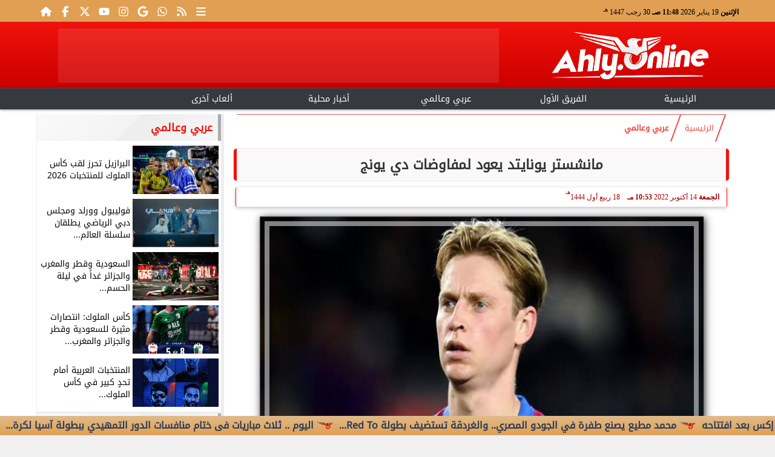

--- FILE ---
content_type: text/html; charset=UTF-8
request_url: https://www.ahly.online/53088
body_size: 24440
content:
<!DOCTYPE html>
<html dir="rtl" lang="ar" prefix="og: http://ogp.me/ns#">
<head>
	<meta http-equiv="content-type" content="text/html; charset=UTF-8" charset="utf-8">
	<meta name="viewport" content="width=device-width,minimum-scale=1,initial-scale=1">
	<meta http-equiv="X-UA-Compatible" content="IE=edge,chrome=1">
	<meta name="robots" content="index, follow, max-snippet:-1, max-video-preview:-1, max-image-preview:large">
	<meta name="googlebot" content="index, follow, max-snippet:-1, max-video-preview:-1, max-image-preview:large">
	<link rel="shortcut icon" type="image/x-icon" href="/GfX/favicon.ico"/>
	<link rel="icon" type="image/x-icon" href="/GfX/favicon.ico">
	<link rel="icon" type="image/png" sizes="32x32" href="/GfX/icn.png">
	<link rel="icon" type="image/png" sizes="96x96" href="/GfX/_io.png">
	<link rel="apple-touch-icon" href="/GfX/_io.png">
	<title>مانشستر يونايتد يعود لمفاوضات دي يونج | أهلي أونلاين</title>
	<meta name="description" content="يستعد مانشستر يونايتد لإعادة المفاوضات مع فرينكي دي يونج لاعب وسط برشلونة في محاولة لضمه خلال يناير المقبل وبحسب ما نقلت صحيفة سبورت الإسبانية ما يزال">
	<meta itemprop="description" content="يستعد مانشستر يونايتد لإعادة المفاوضات مع فرينكي دي يونج لاعب وسط برشلونة في محاولة لضمه خلال يناير المقبل وبحسب ما نقلت صحيفة سبورت الإسبانية ما يزال">
	<meta name="keywords" content="دي يونج, فرانكي دي يونج, برشلونة, مانشستر يونايتد">
	<link rel="preconnect" href="https://fonts.googleapis.com">
	<link rel="preconnect" href="https://fonts.gstatic.com" crossorigin>
	<link rel="preload" href="/font/37bIlrU.woff2" as="font" type="font/woff2" crossorigin="anonymous">
	<link rel="preload" href="/font/37bNlrWWfw.woff2" as="font" type="font/woff2" crossorigin="anonymous">
	<link rel="preload" href="https://media.ahly.online/img/22/10/14/53088.jpeg" as="image">
	<link rel="canonical" href="https://www.ahly.online/53088" />
	<meta name="theme-color" content="#F0120B">
	<meta itemprop="url" content="https://www.ahly.online/53088">
	<meta itemprop="name" content="مانشستر يونايتد يعود لمفاوضات دي يونج">
	<meta itemprop="image" content="https://media.ahly.online/img/22/10/14/53088.jpeg">
	<meta property="og:locale" content="ar_AR">
	<meta property="og:url" content="https://www.ahly.online/53088">
	<meta property="og:type" content="article">
	<meta property="og:title" content="مانشستر يونايتد يعود لمفاوضات دي يونج">
	<meta property="og:description" content="يستعد مانشستر يونايتد لإعادة المفاوضات مع فرينكي دي يونج لاعب وسط برشلونة في محاولة لضمه خلال يناير المقبل وبحسب ما نقلت صحيفة سبورت الإسبانية ما يزال">
	<meta property="og:image" ontent="https://media.ahly.online/img/22/10/14/53088.jpeg">
	<meta property="og:image:secure_url" content="https://media.ahly.online/img/22/10/14/53088.jpeg">
	<meta property="og:image:width" content="512">
	<meta property="og:image:height" content="512">
	<meta property="og:image:alt" content="فرانكي دي يونج لاعب برشلونة">
	<meta name="twitter:card" content="summary_large_image">
	<meta name="twitter:title" content="مانشستر يونايتد يعود لمفاوضات دي يونج">
	<meta name="twitter:description" content="يستعد مانشستر يونايتد لإعادة المفاوضات مع فرينكي دي يونج لاعب وسط برشلونة في محاولة لضمه خلال يناير المقبل وبحسب ما نقلت صحيفة سبورت الإسبانية ما يزال">
	<meta name="twitter:image" content="https://media.ahly.online/img/22/10/14/53088.jpeg">
	<meta name="twitter:image:alt" content="فرانكي دي يونج لاعب برشلونة">
	<meta name="twitter:domain" content="ahly.online">
	<meta name="twitter:site" content="@ahlyonline1">
	<meta name="twitter:creator" content="@ahlyonline1">
	<meta id="datePublished" itemProp="datePublished" content="2022-10-14T22:53:14+02:00" />
	<meta id="dateModified" itemProp="dateModified" content="2022-10-14T22:53:14+02:00" />
	<meta property="article:published_time" content="2022-10-14T22:53:14+02:00">
	<meta itemProp="dateCreated" content="2022-10-14T22:53:14+02:00">
	<meta property="article:section" content="عربي وعالمي">
	<meta property="article:tag " content="دي يونج, فرانكي دي يونج, برشلونة, مانشستر يونايتد">
	<meta property="fb:app_id" content="2434932040078103">
	<meta name="author" property="og:site_name" content="أهلي أونلاين">
	<meta http-equiv="Permissions-Policy" content="interest-cohort=()">
	<link rel="dns-prefetch" href="//connect.facebook.net"/>
	<link rel="canonical" href="https://www.ahly.online/53088" />
	
	
	<script type="application/ld+json">
	{
	"@context": "https://schema.org",
	"@type": "WebSite",
	"url": "https://www.ahly.online/",
	"publisher": {"@type":"Organization","name":"أهلي أونلاين","logo":{"@type":"ImageObject","url":"https://www.ahly.online/GfX/og.png"}},
	"author": {"@type":"Organization","name":"أهلي أونلاين","logo":{"@type":"ImageObject","url":"https://www.ahly.online/GfX/logo.png"}},
	"name": "أهلي أونلاين",
	"alternateName": "Ahly Online",
	"description": "أهلي أونلاين",
	"sameAs": [
	"https://www.facebook.com/ahly.online/",
	"https://twitter.com/ahlyonline1",
	"https://youtube.com/channel/UCKTRUjaPvJoG1NHoy2d1hyA",
	"https://www.instagram.com/ahly.online1/"
	]
	}
	</script>

<script type="application/ld+json">
{
  "@context": "https://schema.org",
  "@type": "NewsArticle",
  "mainEntityOfPage": { "@type": "WebPage", "@id": "https://www.ahly.online/53088", "image": [ "https://media.ahly.online/img/22/10/14/53088.jpeg" ]},
  "headline": "مانشستر يونايتد يعود لمفاوضات دي يونج",
  "url": "https://www.ahly.online/53088",
  "inLanguage": "ar",
  "datePublished": "2022-10-14T22:53:14+02:00",
  "dateModified": "2022-10-14T22:53:14+02:00",
  "articleSection": "عربي وعالمي",
  "author": { "@type": "Person", "name": "عبدالله محمد", "url": "https://www.ahly.online/e~45de28fb4b81a9028e0675a00326a7e3" },
  "publisher": { "@type": "Organization", "name": "أهلي أونلاين", "url": "https://www.ahly.online/", "logo": { "@type": "ImageObject", "url": "https://www.ahly.online/GfX/og.png", "width": 512, "height": 512 } },
  "copyrightHolder": { "@type": "NewsMediaOrganization", "name": "أهلي أونلاين", "url": "https://www.ahly.online/"},
  "image": { "@type": "ImageObject", "url": "https://media.ahly.online/img/22/10/14/53088.jpeg", "caption": "فرانكي دي يونج لاعب برشلونة", "width": "800", "height": "450"},
  "description": "يستعد مانشستر يونايتد لإعادة المفاوضات مع فرينكي دي يونج لاعب وسط برشلونة في محاولة لضمه خلال يناير المقبل وبحسب ما نقلت صحيفة سبورت الإسبانية ما يزال",
  "articleBody": "يستعد مانشستر يونايتد لإعادة المفاوضات مع فرينكي دي يونج، لاعب وسط برشلونة، في محاولة لضمه خلال يناير المقبل.وبحسب ما نقلت صحيفة سبورت الإسبانية، ما يزال تين هاج، مدرب مانشستر يونايتد، مهتما بضم الهولندي، ويثق في قدرته على إقناعه بالانتقال إلى قلعة أولد ترافورد.ويساعد الخروج الوشيك لبرشلونة من دوري الأبطال، إضافة إلى عدم اعتماد تشافي هرنانديز، مدرب البلوجرانا، على دي يونج بصورة أساسية، في فتح باب الرحيل أمام اللاعب الهولندي.ويرى تين هاج في دي يونج القطعة التي يفتقدها المان يونايتد في مشروعه، ويسعى النادي الإنجليزي لإسعاد مدربه بالتعاقد معه.وحاول مانشستر يونايتد الصيف الماضي التعاقد مع دي يونج، إلا أنه فشل في التوصل لاتفاق مع تقدير برشلونة له ب80 مليون يورو، إلى جانب رفض اللاعب الهولندي نفسه في الرحيل عن قلعة كامب نو.",
  "keywords": ["دي يونج","فرانكي دي يونج","برشلونة","مانشستر يونايتد"]
}
</script>
<script type="application/ld+json">
{
  "@context": "https://schema.org",
  "@type": "BreadcrumbList",
  "itemListElement": [
    {"@type": "ListItem", "position": 1, "name": "الرئيسية", "item": "https://www.ahly.online/"},
    {"@type": "ListItem", "position": 2, "name": "عربي وعالمي", "item": "https://www.ahly.online/section~2"},
    {"@type": "ListItem", "position": 3, "name": "مانشستر يونايتد يعود لمفاوضات دي يونج", "item": "https://www.ahly.online/53088"}
  ]
}
</script>

	<style>
:root {--clr1: #F0120B; --clr2: #CC0000AA; --clr3: #AA0000; --fontmain:'Noto Kufi Arabic';}
::-webkit-scrollbar {width: 16px;}
::-webkit-scrollbar-track {background: #f1f1f1;}
::-webkit-scrollbar-thumb {background: var(--clr1); box-shadow: inset 0 0 10px rgba(0,0,0,0.5);}
::-webkit-scrollbar-thumb:hover {backfground: #555;}
@font-face {font-family: 'Noto Kufi Arabic'; font-style: normal; font-weight: 400; font-display: swap; src: url('/font/37bNlrWWfw.woff2') format('woff2'); unicode-range: U+0600-06FF, U+0750-077F, U+0870-088E, U+0890-0891, U+0898-08E1, U+08E3-08FF, U+200C-200E, U+2010-2011, U+204F, U+2E41, U+FB50-FDFF, U+FE70-FE74, U+FE76-FEFC, U+102E0-102FB, U+10E60-10E7E, U+10EFD-10EFF, U+1EE00-1EE03, U+1EE05-1EE1F, U+1EE21-1EE22, U+1EE24, U+1EE27, U+1EE29-1EE32, U+1EE34-1EE37, U+1EE39, U+1EE3B, U+1EE42, U+1EE47, U+1EE49, U+1EE4B, U+1EE4D-1EE4F, U+1EE51-1EE52, U+1EE54, U+1EE57, U+1EE59, U+1EE5B, U+1EE5D, U+1EE5F, U+1EE61-1EE62, U+1EE64, U+1EE67-1EE6A, U+1EE6C-1EE72, U+1EE74-1EE77, U+1EE79-1EE7C, U+1EE7E, U+1EE80-1EE89, U+1EE8B-1EE9B, U+1EEA1-1EEA3, U+1EEA5-1EEA9, U+1EEAB-1EEBB, U+1EEF0-1EEF1;}
@font-face { font-family: 'Noto Kufi Arabic'; font-style: normal; font-weight: 400; font-display: swap; src: url('/font/37a0lrWWfw.woff2') format('woff2'); unicode-range: U+0302-0303, U+0305, U+0307-0308, U+0330, U+0391-03A1, U+03A3-03A9, U+03B1-03C9, U+03D1, U+03D5-03D6, U+03F0-03F1, U+03F4-03F5, U+2034-2037, U+2057, U+20D0-20DC, U+20E1, U+20E5-20EF, U+2102, U+210A-210E, U+2110-2112, U+2115, U+2119-211D, U+2124, U+2128, U+212C-212D, U+212F-2131, U+2133-2138, U+213C-2140, U+2145-2149, U+2190, U+2192, U+2194-21AE, U+21B0-21E5, U+21F1-21F2, U+21F4-2211, U+2213-2214, U+2216-22FF, U+2308-230B, U+2310, U+2319, U+231C-2321, U+2336-237A, U+237C, U+2395, U+239B-23B6, U+23D0, U+23DC-23E1, U+2474-2475, U+25AF, U+25B3, U+25B7, U+25BD, U+25C1, U+25CA, U+25CC, U+25FB, U+266D-266F, U+27C0-27FF, U+2900-2AFF, U+2B0E-2B11, U+2B30-2B4C, U+2BFE, U+FF5B, U+FF5D, U+1D400-1D7FF, U+1EE00-1EEFF;}
@font-face { font-family: 'Noto Kufi Arabic'; font-style: normal; font-weight: 400; font-display: swap; src: url('/font/37amlrWWfw.woff2') format('woff2'); unicode-range: U+0001-000C, U+000E-001F, U+007F-009F, U+20DD-20E0, U+20E2-20E4, U+2150-218F, U+2190, U+2192, U+2194-2199, U+21AF, U+21E6-21F0, U+21F3, U+2218-2219, U+2299, U+22C4-22C6, U+2300-243F, U+2440-244A, U+2460-24FF, U+25A0-27BF, U+2800-28FF, U+2921-2922, U+2981, U+29BF, U+29EB, U+2B00-2BFF, U+4DC0-4DFF, U+FFF9-FFFB, U+10140-1018E, U+10190-1019C, U+101A0, U+101D0-101FD, U+102E0-102FB, U+10E60-10E7E, U+1D2C0-1D2D3, U+1D2E0-1D37F, U+1F000-1F0FF, U+1F100-1F1AD, U+1F1E6-1F1FF, U+1F30D-1F30F, U+1F315, U+1F31C, U+1F31E, U+1F320-1F32C, U+1F336, U+1F378, U+1F37D, U+1F382, U+1F393-1F39F, U+1F3A7-1F3A8, U+1F3AC-1F3AF, U+1F3C2, U+1F3C4-1F3C6, U+1F3CA-1F3CE, U+1F3D4-1F3E0, U+1F3ED, U+1F3F1-1F3F3, U+1F3F5-1F3F7, U+1F408, U+1F415, U+1F41F, U+1F426, U+1F43F, U+1F441-1F442, U+1F444, U+1F446-1F449, U+1F44C-1F44E, U+1F453, U+1F46A, U+1F47D, U+1F4A3, U+1F4B0, U+1F4B3, U+1F4B9, U+1F4BB, U+1F4BF, U+1F4C8-1F4CB, U+1F4D6, U+1F4DA, U+1F4DF, U+1F4E3-1F4E6, U+1F4EA-1F4ED, U+1F4F7, U+1F4F9-1F4FB, U+1F4FD-1F4FE, U+1F503, U+1F507-1F50B, U+1F50D, U+1F512-1F513, U+1F53E-1F54A, U+1F54F-1F5FA, U+1F610, U+1F650-1F67F, U+1F687, U+1F68D, U+1F691, U+1F694, U+1F698, U+1F6AD, U+1F6B2, U+1F6B9-1F6BA, U+1F6BC, U+1F6C6-1F6CF, U+1F6D3-1F6D7, U+1F6E0-1F6EA, U+1F6F0-1F6F3, U+1F6F7-1F6FC, U+1F700-1F7FF, U+1F800-1F80B, U+1F810-1F847, U+1F850-1F859, U+1F860-1F887, U+1F890-1F8AD, U+1F8B0-1F8B1, U+1F900-1F90B, U+1F93B, U+1F946, U+1F984, U+1F996, U+1F9E9, U+1FA00-1FA6F, U+1FA70-1FA7C, U+1FA80-1FA88, U+1FA90-1FABD, U+1FABF-1FAC5, U+1FACE-1FADB, U+1FAE0-1FAE8, U+1FAF0-1FAF8, U+1FB00-1FBFF;}
@font-face { font-family: 'Noto Kufi Arabic'; font-style: normal; font-weight: 400; font-display: swap; src: url('/font/37bGlrWWfw.woff2') format('woff2'); unicode-range: U+0100-02AF, U+0304, U+0308, U+0329, U+1E00-1E9F, U+1EF2-1EFF, U+2020, U+20A0-20AB, U+20AD-20C0, U+2113, U+2C60-2C7F, U+A720-A7FF;}
@font-face {font-family: 'Noto Kufi Arabic'; font-style: normal; font-weight: 400; font-display: swap; src: url('/font/37bIlrU.woff2') format('woff2'); unicode-range: U+0000-00FF, U+0131, U+0152-0153, U+02BB-02BC, U+02C6, U+02DA, U+02DC, U+0304, U+0308, U+0329, U+2000-206F, U+2074, U+20AC, U+2122, U+2191, U+2193, U+2212, U+2215, U+FEFF, U+FFFD;}
* {margin: 0; padding: 0; box-sizing: border-box;}
body {font-size: 16px; line-height:1.5; margin:0; padding:0px; background-color: #f0f0f0; }
body.sidenav-open {overflow: hidden;}
li::marker {color:var(--clr1); text-shadow: 1px 1px 1px #cc0000;}
a {color:var(--clr1); text-decoration:none; font-family: var(--fontmain), sans-serif; transition: all 0.5s ease-in-out;}
img {max-width:100%; max-height: fit-content; transition: all 0.5s ease-in-out;}
h1 { color: #333; text-align: center; }
date {display:none;} dfn {display:none;}
iframe {max-width:100%;}
pre {white-space: normal; word-wrap: break-word;}
.noto-kufi-arabic {font-family: 'Noto Kufi Arabic', sans-serif; font-optical-sizing: auto; font-weight: 400; font-style: normal;}
.overlay {z-index:10; position: fixed; top: 0; left: 0; width: 100%; height: 100%; background-color: rgba(0, 0, 0, 0.5); display: none; }
.hidden {display:none;} .fliphorizontal {transform: scaleX(-1);} .goawy {margin-left: -1000px; position: fixed;}
.spin360 {animation: spin360 1s linear infinite;}
@keyframes spin360 {0% {transform: rotate(0deg);} 100% {transform: rotate(360deg);}}
svg.spin360 {width:24px; height:24px; vertical-align:middle; fill:var(--clr1);}
svg.icon {width:32px; height:32px; vertical-align:middle; fill:var(--clr3);}
.banner {direction:ltr; margin: 0 auto; text-align:center; overflow:hidden; font-size:1em; line-height:1em; width:100%;} .banner ul {list-style:none; margin:0px; padding:0px;} .banner ul li {} .banner a {display:block; line-height:0%;} .banner a img {max-width:100%; height:auto; aspect-ratio:auto;} .banner div {margin: 0 auto;} .banner iframe {width: auto;}
.Tbanner {margin: 3px auto;}
.XbannerX {width: 360px; max-width:100%; height:auto; max-height:105vh; position: fixed; top: -15px; right:0px; left:0px; z-index: 99999; display: flex; align-content: center;}
.YbannerY {width: 350px; height: 700px; position: fixed; top: -22px; right: 36px; z-index: 99999; display: flex; align-content: center}
.ltr {direction:ltr;}
.SWbnr {margin: 0 auto; text-align:center;}
.SWbnr .swiper-button-next, .SWbnr .swiper-button-prev {color:#FFFFFF; text-shadow: none; opacity:0.25; transition: all 0.5s ease-in-out;}
.SWbnr:hover .swiper-button-next, .SWbnr:hover .swiper-button-prev {color:#FFFFFF; opacity:1; text-shadow: 0px 0px 1px rgba(0,0,0,0.5);}
.sp-top-bar {display:none !important;}
ins.adsbygoogle[data-ad-status="unfilled"] {display: none !important;}
.mobhead {margin: 0 auto; text-align:center;}
#website {width: 100%; margin: 0 auto; padding:0px; background-color:#ffffff; box-shadow: 0 2px 10px rgba(0, 0, 0, 0.1); overflow:hidden;}
.wsmx {margin: 0 auto; max-width:1160px;}
.icnz svg {overflow: hidden; vertical-align: middle;}
.icnz svg.icon {width: 24px; height: 24px; max-width: 100%; max-height: 100%; transition: all .5s;}
#WebNav {z-index:9999;}
.sidenav {direction:ltr; opacity:0; height:100%; width:0; position: fixed; z-index:11; top:0; right:0; background-color:var(--clr1); overflow-x: hidden; padding-top:20px; transition: all 0.3s ease; }
svg.icn {}
.sidenav-open .sidenav {opacity:1; width:280px;}
.sidenav .closebtn {display:block; position:absolute; top:0px; left:0.5em; font-size:2em; margin:0px; padding: 0 0.5em; color:#ffffff; background-color: var(--clr1); border-radius:50%; transition: all 0.3s ease;}
.sidenav .closebtn:hover {color: var(--clr1); background-color: var(--clr2); transform: rotate(90deg);}
.sidenav ul {list-style:none; margin:0; padding:0;}
.sidenav ul li {border: 1px solid #EDF1EE; border-width: 0 0 0px; padding: 0.25em 1.5em;}
.sidenav ul li.pg {font-size:0.75em;}
.sidenav ul li a {color: #FFF; line-height:2em; font-size: 0.9em; padding:0.25em; background-color: var(--clr1); border: 4px solid rgba(255, 255, 255, 0.25); border-width: 0 4px; border-radius: 4px; display: block; text-align: center; box-shadow: 0 8px 6px -6px rgba(0,0,0,0.25); transition: all 0.3s ease;}
.sidenav ul li a img {width:auto; height:auto;}
.sidenav ul li:first-child a {background:rgba(255,255,255,0.9);}
.sidenav ul li a:hover {background-color:var(--clr2); color:#000000; border-radius: 16px;}
.sidenav ul li a.active {border-radius: 16px;}
.sidenav ul.sml li a {font-size:0.9em; line-height:1.5em; }
.hdate {font: normal 11px/16px tahoma;}
 #Marqs {height:32px; overflow:hidden;}
.Wait3s {opacity: 0; -moz-animation: Wait3s 3s; -webkit-animation: Wait3s 3s; -o-animation: Wait3s 3s; animation: Wait3s 3s; -webkit-animation-fill-mode: forwards; animation-fill-mode: forwards;}
@keyframes Wait3s {70% {opacity: 0;} 85% {opacity: 0.5;} 100% {opacity: 1;}}
@-webkit-keyframes Wait3s {70% {opacity: 0;} 85% {opacity: 0.5;} 100% {opacity: 1;}}
.Wait2s {opacity: 0; -moz-animation: Wait2s 2s; -webkit-animation: Wait2s 2s; -o-animation: Wait2s 2s; animation: Wait2s 2s; -webkit-animation-fill-mode: forwards; animation-fill-mode: forwards;}
@keyframes Wait2s {70% {opacity: 0;} 85% {opacity: 0.5;} 100% {opacity: 1;}}
@-webkit-keyframes Wait2s {70% {opacity: 0;} 85% {opacity: 0.5;} 100% {opacity: 1;}}
.Wait1s {opacity: 0; -moz-animation: Wait1s 1s; -webkit-animation: Wait1s 1s; -o-animation: Wait1s 1s; animation: Wait1s 1s; -webkit-animation-fill-mode: forwards; animation-fill-mode: forwards;}
@keyframes Wait1s {70% {opacity: 0;} 85% {opacity: 0.5;} 100% {opacity: 1;}}
@-webkit-keyframes Wait1s {70% {opacity: 0;} 85% {opacity: 0.5;} 100% {opacity: 1;}}
.lazyload {background-image: linear-gradient(to left, #E5E5E5 0%, #DDDDDD 20%, #E5E5E5 40%, #E5E5E5 0%); background-repeat: no-repeat; background-color: #E5E5E5; background-size: 450px 700px; -webkit-animation: lazy-anim 1s infinite linear forwards; animation: lazy-anim 1s infinite linear forwards;}
@-webkit-keyframes lazy-anim {from {background-position: -400px 0; } to {background-position: 200px 0;}}
@keyframes lazy-anim {from {background-position: -400px 0; } to { background-position: 200px 0;}}
.lazyload {opacity: 0; transition: opacity 0.3s;}
.lazyload.loaded {opacity: 1;}
main {}
main .box {margin: 0 0 0.5em 0;}
main .box {clear:both; overflow:hidden;}
main .box ul {list-style:none;}
main .box ul li a {color:#000000;}
main .box ul li a:hover {color:var(--clr1);}
main .box.boxA ul li:nth-child(n+2) a, main .box.boxB ul li:nth-child(n+2) a {display:block; text-align:center; font-size:0.9em;}
main .box ul li a:hover img {-webkit-filter: brightness(1.1); filter: brightness(1.1); outline-offset: -6px; outline-color: var(--clr1);}
main .box ul:hover li p {color:#666666;}
main .box.boxA ul li:first-child {width:100%; padding:0; text-align:center; clear:both; overflow:hidden;}
main .box.boxA ul li:first-child a, main .box.boxB ul li:first-child a {font-weight:600; font-size:1.1em;}
main .box.boxA ul li:first-child a date, main .box.boxB ul li:first-child a date {}
main .box.boxA ul li:first-child a img, main .box.boxB ul li:first-child a img {width:100%; height:212px; margin-left:0.5em;}
main .box.boxB ul li:first-child a img {display:block; margin: 0 auto; width:98%; float:none;}
main .box.boxA ul li:first-child p, main .box.boxB ul li:first-child p {display:block;}
main .box.boxB ul {margin: 0.5em 0 0 0;}
main .box.boxA ul li, main .box.boxB ul li {margin: 0.25em 0; width:50%; float:right; padding: 0 0 0.5em 0; border-bottom: 1px solid #e9edf0; }
main .box.boxA ul li:nth-child(n+2) a, main .box.boxB ul li:nth-child(n+2) a {height:172px;}
main .box.boxB ul li {float:left;}
main .box.boxA ul li a date, main .box.boxB ul li a date {display:none; font-weight:400; font-size:0.8em;}
main .box.boxA ul li a img, main .box.boxB ul li a img {display:block; width:94%; height:90px; margin: 0; object-fit: cover; outline: 2px solid #ffffff; outline-offset: 0px; flex-shrink: 0; transition: all 0.5s ease-in-out;}
main .box.boxA ul li p, main .box.boxB ul li p {display:none; margin:0.25em; padding:0.25em; font: normal 12px/24px tahoma; color:#656c7a; transition: all 0.5s ease-in-out;}
main .box.boxB ul li:first-child {float:right;}
main .box.boxA.boxR ul li:nth-child(n+2):nth-child(even) a {flex-direction: row-reverse;}
main .box.boxB.boxR ul li:nth-child(n+2):nth-child(even) a {flex-direction: row-reverse;}
main .box.boxC ul {margin:0; border: 1px solid #ebedef; border-width: 0 5px 5px 1px; overflow:hidden;}
main .box.boxC ul li {width:49%; margin: 0.5em 1% 0.5em 0; float:right;}
main .box.boxC ul li:nth-child(3n) {margin-left:0;}
main .box.boxC ul li a {display:block; font-size:0.9em; font-weight:600;}
main .box.boxC ul li a date {display:none;}
main .box.boxC ul li a img {display:block; width:100%; height:112px; margin-bottom:8px;}
main .box.boxC ul li p {display:none;}
main .box.boxA ul li:first-child, main .box.boxB ul li:first-child {width:100%; background: linear-gradient(#FFFFFF, #FFFFFF 50%, var(--clr2) 50%, var(--clr2)); background-size: 100% 200%; transition: background .75s;}
main .box.boxA ul li:first-child:hover, main .box.boxB ul li:first-child:hover {background-position: 100% 100%;}
main .box.boxA ul li:nth-child(n+2) a, main .box.boxB ul li:nth-child(n+2) a {background: linear-gradient(var(--clr2) 0 0) calc(100% - var(--p,0%)) / var(--p,0%) no-repeat; transition: .75s,background-position 0s;}
main .box.boxA ul li:nth-child(n+2) a:hover, main .box.boxB ul li:nth-child(n+2) a:hover {--p: 100%;}
main .box.boxC ul li {background: linear-gradient(#FFFFFF, #FFFFFF 50%, var(--clr2) 50%, var(--clr2)); background-size: 100% 200%; transition: background .75s;}
main .box.boxC ul li:hover {background-position: 100% 100%;}
article {position:relative; margin-bottom:48px;}
article #artxMobA ul li {margin: 0.5em auto;}
article figure picture img {aspect-ratio: 16 / 9;}
article h1, article h2 {font-family: var(--fontmain), sans-serif; background-color: #f9f9f9; border-radius: 5px; box-shadow: 0px 0px 1px var(--clr1); transition: background-color 0.3s; border: 5px solid var(--clr1); border-width: 0 5px;}
article h1 {margin:0.5em; font-size: 1.4em; padding: 10px; }
article h2 {margin: 0.25em 0.5em; font-size: 1.2em; padding: 5px; border-width: 0 3px; }
article h2.removed {margin: 1em 1em; padding: 3em 0em;}
article figure {margin: 0 auto; padding: 1em; width:100%; position: relative; text-align: center; overflow: hidden;}
article figure img {margin: 0 auto; display:block; width:100%; height:-webkit-fill-available; max-width:733px; max-height:500px; object-fit: fill; filter: brightness(100%); box-shadow: 2px 2px 5px rgb(0 0 0 / 20%), 2px 2px 10px rgb(0 0 0 / 35%), 2px 2px 15px rgb(0 0 0 / 50%); outline: 8px solid var(--clr2); outline-color:rgba(255,255,255,0.5); outline-offset: -16px; transition: all 0.25s ease-in-out;}
article figure figcaption {display: inline-block; position: relative; top: -30px; background: #fff; padding: 0.5em 1em; border-radius: 1em; box-shadow: 0px 0px 5px rgba(0, 0, 0, 0.5); font-size: 0.9em;}
article .info {margin: 0 1em; padding:0; height:32px; display: flex; justify-content: center; align-items: center; text-align:center; color:var(--clr3); font-family: var(--fontmain), sans-serif; font-size: 0.9em; line-height:16px; background: #ffffff; border: 1px solid var(--clr1); border-width: 0px 1px 0px 1px; border-radius: 3px; box-shadow: 0px 2px 6px rgb(0 0 0 / 25%);}
article .info svg {margin: 0 1em 0 0.25em; width:16px; height:16px; filter: invert(80%) sepia(5%) saturate(350%) hue-rotate(0deg) brightness(95%) contrast(85%);}
article .info a {white-space:nowrap; display:inline-block; line-height:32px;}
article .info .infodate {display:inline-block; font: normal 12px/14px tahoma;}
article .info .infodate date {display:block;}
article .info .infodate date i {display:none;}
article .info .infodate date span {white-space:nowrap; position:relative;}
article .info .infodate date span:nth-child(2) {}
article .info .infodate date span:nth-child(3) {color:#666666;}
article .info .infodate date span sup {position:absolute; top:-8px;}
article .editor {display: inline-block; margin:0em 1em; padding: 0.2em 0.5em; background: #F3F3F3; font-size:0.9em;}
article address.editor a {line-height:16px;}
article address.editor a svg {width:16px; height:16px;}
article address.editor.writer {}
article #article {margin:0em 0.5em; padding: 0.2em 0.5em; font-size: 1.25em; font-family: system-ui, sans-serif; }
article #article h2, article #article h3, article #article h4 {font-size:1.2em; font-family: var(--fontmain), sans-serif; background-color: #f9f9f9; padding: 10px; margin-bottom: 10px; border-right: 5px solid var(--clr1); border-radius: 5px; transition: background-color 0.3s;}
article #article h3 {font-size:1.1em;}
article #article h4 {font-size:1.0em;}
article #article h5 {font-size:0.9em;}
article #article h2::after { content: ''; display: block; width: 0%; height: 2px; background: var(--clr2); transition: width .5s;}
article #article h2:hover::after {width: 100%;}
article #article ul, article #article ol {margin: 0.5em 1.5em; padding: 0 1.0em;}
article #article a {border: 0px solid var(--clr1); position:relative;}
article #article a:hover {color:var(--clr3);}
article #article a::after {content: ''; display: inline-block; width: 0; height: 2px; background: var(--clr2); transition: width .3s; position:absolute; bottom:0; right:0;}
article #article a:hover::after {width: 100%; transition: width .3s;}
article #article ul {margin: 0.5em; padding:0.5em;}
article #article p {margin: 0.2em 0.1em; padding: 0.5em 0.1em;}
article #article img {max-width:100%;}
article #article p img {margin: 0 auto; display:block;}
article #article blockquote {font-family: Georgia, serif; font-size: 1.2rem; font-style: italic; color: #333; border: 4px solid #666666; border-width: 0 4px; padding: 0.5em 0.75em; margin: 0 0.5em; background: #f9f9f9; border-radius: 8px; position: relative;}
article #article blockquote::before {content: '”'; font-size: 3rem; color: #333333; position: absolute; right: 10px; top: -10px; height:1em; }
article #article blockquote::after {content: '“'; font-size: 3rem; color: #333333; position: absolute; left: 15px; bottom: -10px; height:1em; }
article #article blockquote footer {display: block; margin-top: 0.5em; font-size: 0.9rem; color: #777; text-align: right;}

:root{ --bg: #ffffff; --text: #0f172a; --muted: #64748b; --line: #e2e8f0; --ring: #94a3b8; --accent: #0ea5e9; --row-hover: #f8fafc; --radius: 14px; --shadow: 0 8px 24px rgba(15, 23, 42, .06);}
@media (prefers-color-scheme: dark){
 :root{ --bg: #0b1220; --text: #e5e7eb; --muted: #a3aed0; --line: #1f2937; --ring: #3b82f6; --accent: #38bdf8; --row-hover: #111827; --shadow: 0 8px 24px rgba(0,0,0,.4); }
}
article #article .table-wrap{ background: var(--bg); border: 1px solid var(--line); border-radius: var(--radius); box-shadow: var(--shadow); overflow: hidden; overflow-x: auto;}
article #article table{ width: 100%; border-collapse: separate; border-spacing: 0; color: var(--text); background: var(--bg); min-width: 640px; }

article #article table caption{ padding: 14px 16px; font-size: 13px; color: var(--muted); border-bottom: 1px solid var(--line);}
article #article table thead th{ font-size: 12px; letter-spacing: .03em; color: var(--muted); background: linear-gradient(to bottom, rgba(2,6,23,.02), transparent); padding: 12px 16px; border-bottom: 1px solid var(--line); position: sticky; top: 0; backdrop-filter: saturate(120%) blur(4px);}
article #article table td{ padding: 12px 16px; border-bottom: 1px solid var(--line); vertical-align: middle;}
article #article table tbody tr:nth-child(even) { background: color-mix(in oklab, var(--row-hover) 60%, transparent); }
article #article table tbody tr:hover { background: var(--row-hover); }

article #article table tr:first-child th:first-child { border-top-left-radius: calc(var(--radius) - 1px); }
article #article table tr:first-child th:last-child { border-top-right-radius: calc(var(--radius) - 1px); }
article #article table tr:last-child td:first-child { border-bottom-left-radius: calc(var(--radius) - 1px); }
article #article table tr:last-child td:last-child { border-bottom-right-radius: calc(var(--radius) - 1px); }

article #article table td:focus-within, table th:focus-within{ outline: 2px solid var(--ring); outline-offset: -2px;}
article #article table--compact td{ padding: 8px 12px; }
article #article table--compact thead th{ padding: 10px 12px; }

article #article table td[data-num], table th[data-num]{ text-align: right; }


article .iframe {margin: 48px auto; width:98%; background:#000000; color:#ffffff; text-align:center; max-width:98%; line-height:0px; border-radius:16px; box-shadow: 0px 0px 5px rgba(0,0,0,0.5);}
article .iframe iframe {display:block; width:100%; height:50vh; margin: 0 auto; text-align:center;}
article .iframe>div {margin: 0 auto;}
article .keywords {display: inline-block; margin:0em 1em; padding: 0.2em 0.5em; background: #F3F3F3; font-size:0.9em; float:left;}
article .keywords ul {list-style-type: none; margin: 0; padding: 0; overflow: hidden;}
article .keywords ul li {float:right;}
article .keywords ul li a {display:inline-block; margin: 2px 4px; padding: 2px 4px; border-top: 3px solid var(--clr1); border-radius:3px; box-shadow: 0 1px 1px #999999, inset 0 1px 0 #fbfbfb; transition: all 0.25s; background:#ffffff; background: linear-gradient(var(--clr1) 0 0) no-repeat calc(200% - var(--p,100%)) 105% / 200% var(--p,.08em); transition: .3s var(--t,0s), background-position .3s calc(.3s - var(--t,0s));}
article .keywords ul li a:hover { --p: 100%; --t: .1s; color: #fff;}
article .keywords ul li a i {color:#999999;}
article .keywords ul li a:active {transform: translateY(2px);}
ul.keys {margin: 0 1em; font-size: 0.8em;}
ul.keys li {}
ul.keys li a {display: block; position: relative; font-size:0.9em;}
ul.keys li a::after { content: ''; position: absolute; bottom: 0; left: 0; width: 100%; height: 0.1em; background-color: var(--clr1); opacity: 0; transition: opacity 300ms, transform 300ms; }
ul.keys li a:hover::after, ul.keys li a:focus::after { opacity: 1; transform: translate3d(0, 0.2em, 0);}
ul.keys li:nth-child(2) a { overflow: hidden;}
ul.keys li:nth-child(2) a::after { opacity 1; transform: translate3d(-100%, 0, 0);}
ul.keys li:nth-child(2) a:hover::after, ul.keys li:nth-child(2) a:focus::after{ transform: translate3d(0, 0, 0);}
ul.keys li:nth-child(3) a::after { opacity 1; transform: scale(0); transform-origin: center;}
ul.keys li:nth-child(3) a:hover::after, ul.keys li:nth-child(3) a:focus::after{ transform: scale(1);}
section#FIND {}
section#FIND #FindH {text-align:center; font-size:2em;}
section#FIND #FindH svg {fill:var(--clr1);}
.TRelated {margin-top:8px; overflow:hidden; clear:both;}
.TRelated h2 {padding: 0.5em; font-size: 1.1em; font-weight: 600; background-color: var(--clr1); color: #ffffff; font-family: var(--fontmain), 'Arial', sans-serif; border-right: 5px solid rgba(0, 0, 0, 0.3); border-left: 0 none; transition: all 0.5s;}
.TRelated h2 a {color:#ffffff;}
.TRelated section {border-right: 5px solid #ebedef; border-left: 1px solid #ebedef; border-bottom: 3px solid #ebedef;}
.TRelated section ul {list-style:none;}
.TRelated section ul li {margin: 0.5em 0; padding: 0 0.25em; overflow:hidden;}
.TRelated li:nth-child(odd) {background:#f4f4f4;}
.TRelated section ul li a {display: flex; flex-direction: row; align-items: center; font: normal 14px/26px var(--fontmain); height:80px; background:#ffffff; background: linear-gradient(var(--clr1) 0 0) no-repeat calc(200% - var(--p,100%)) 105% / 200% var(--p,.08em); transition: .3s var(--t,0s), background-position .3s calc(.3s - var(--t,0s));}
.TRelated section ul li a:hover { --p: 100%; --t: .1s; color: #fff;}
.TRelated section ul li a img {float:right; width:142px; height:80px; margin-left:4px; object-fit: cover; outline: 2px solid #ffffff; outline-offset:0px; flex-shrink: 0; transition: all 0.25s ease-in-out;}
article .ShareBar {direction:ltr; margin:0;}
article .ShareBar ol {list-style-type: none; margin:0 !important; padding:0 !important; width: 100%; display: table; table-layout: fixed; font-size:1.5em;}
article .ShareBar > ol > li {display: table-cell; text-align: center;}
article .ShareBar > ol > li > a {display:block; color: #ffffff; background:#EEEEEE; text-align: center; padding: 8px 0px; border: 1px solid #ffffff; border-width: 0px 1px;}
article .ShareBar > ol > li > a:hover {opacity:0.5;}
article .ShareBar > ol > li > a > svg {width:24px; height:24px; fill:#ffffff;}
article .ShareBar > ol > li > a.fb {background-color:#3b5999;}
article .ShareBar > ol > li > a.tw {background-color:#00aced;}
article .ShareBar > ol > li > a.xt {background-color:#000000;}
article .ShareBar > ol > li > a.gp {background-color:#d34836;}
article .ShareBar > ol > li > a.em {background-color:#eeeeee;}
article .ShareBar > ol > li > a.wt {background-color:#57c93e;}
article .ShareBar > ol > li > a.pn {background-color:#cb2027;}
article .ShareBar > ol > li > a.pr {background-color:#666666;}
article .ShareBar > ol > li > a.tl {background-color:#229ED9;}
section#CRSS {}
section#CRSS h2 {padding: 0.5em; font-size: 1.1em; font-weight: 600; background-color:var(--clr1); color:#ffffff; font-family:var(--fontmain), 'Arial', sans-serif; border-right: 5px solid rgba(0, 0, 0, 0.3); border-left: 0 none; transition: all 0.5s;}
section#CRSS h2 a {color:#FFFFFF;}
section#CRSS ul {margin: 0 2em; padding:revert; list-style:arabic-indic; font-family:var(--fontmain), 'Arial', sans-serif; }
section#CRSS ul li {width:100%; border-bottom: 1px solid #EEEEEE; padding: 0.5em 1em;}
section#CRSS svg {width:24px; height:24px; vertical-align:middle; fill:#ffffff;}
section#CRSS ul li a {}
section#CRSS ul li:hover a i, section#CRSS ul li a:hover i {color:var(--clr1);}
section#CRSS ul li a svg {float:left; fill:var(--clr1);}
section#CRSS ul li div {background:#ffffff;}
main .box h2, aside .box h2 {padding: 0.5em; font-size: 1.1em; font-weight: 600; background-color:var(--clr1); color:#ffffff; font-family:var(--fontmain), 'Arial', sans-serif; border-right: 5px solid rgba(0, 0, 0, 0.3); border-left: 0 none; transition: all 0.5s;}
main .box h2 a, aside .box h2 a {color:#FFFFFF;}
main .box:hover h2, aside .box:hover h2 {padding-right:1em;}
aside .box {border-right: 5px solid #ebedef; border-left: 1px solid #ebedef; border-bottom: 3px solid #ebedef;}
aside .box ul {list-style:none;}
aside .box ul li {margin: 0.5em 0; padding: 0 0.25em; overflow:hidden;}
aside .box ul li a {display: flex; flex-direction: row; align-items: center; font: normal 14px/26px var(--fontmain); height:80px; position:relative;}
aside .box ul li a img {float:right; width:142px; height:80px; margin-left:4px; object-fit: cover; outline: 2px solid #ffffff; outline-offset:0px; flex-shrink: 0; transition: all 0.25s ease-in-out;}
aside .box ul li a:hover img {-webkit-filter: brightness(1.1); filter: brightness(1.1); outline-offset: -6px; outline-color:var(--clr1);}
aside .box ul li a b {font-weight:normal;}
aside .box ul li a dfn {display:block; position:absolute; top:4px; right:0px; font-size:0.65em; background:var(--clr1); color:#FFFFFF; padding: 0px 2px; border-radius: 8px 0 0 8px;}
.hhover-1 ul li a {background-image: linear-gradient(var(--clr1),var(--clr1)); background-size: 0 100%; background-repeat: no-repeat; transition: .75s;}
.hhover-1 ul li a:hover {background-size: 100% 100%; color: #fff;}
.hhover-2 ul li a {background: linear-gradient(var(--clr1) 0 0) var(--p,0%) / var(--p,0%) no-repeat; transition: .75s,background-position 0s;}
.hhover-3 ul li a {background: linear-gradient(var(--clr1) 0 0) calc(100% - var(--p,0%)) / var(--p,0%) no-repeat; transition: .75s,background-position 0s;}
.hhover-2 ul li a:hover, .hhover-3 ul li a:hover {--p: 100%; color: #fff;}
article #breadcrumb {padding: 0 1em; }
article #breadcrumb ul {border: 1px solid var(--clr2); border-width: 1px 0 0; transition: all 0.5s ease-in-out;}
article #breadcrumb:hover ul {border-color:var(--clr1);}
article #breadcrumb ul li {display: inline-block; padding: 10px; background: var(--clr2); transform: skew(-20deg); cursor: pointer; opacity: 0.8; border: 2px solid var(--clr1); border-width: 0 2px 0 0; background: linear-gradient(var(--clr1) 0 0) var(--p,0)/var(--p,0) no-repeat; transition: .5s, background-position 0s;}
article #breadcrumb ul li:hover {--p: 100%; color: #fff; opacity: 1;}
article #breadcrumb ul li:hover a {color:#ffffff;}
article #breadcrumb ul li:first-child {margin-right:8px;}
article #breadcrumb ul li a {display: block; color: var(--clr1); font-family: var(--fontmain), 'Arial', sans-serif; font-size:0.8em; line-height:24px; transform: skew(20deg); }
article #breadcrumb ul li.active a {font-weight:bold;}
.crumb1 li.active a {color:#ffffff;}

.ionim { -webkit-animation-duration: 0.3s; animation-duration: 0.3s; -webkit-animation-fill-mode: both; animation-fill-mode: both;}
.ionimx { -webkit-animation-duration: 0.5s; animation-duration: 0.5s; -webkit-animation-fill-mode: both; animation-fill-mode: both;}
.ionim2x { -webkit-animation-duration: 0.8s; animation-duration: 0.8s; -webkit-animation-fill-mode: both; animation-fill-mode: both;}
.ionim3x { -webkit-animation-duration: 1.5s; animation-duration: 1.5s; -webkit-animation-fill-mode: both; animation-fill-mode: both;}
@-webkit-keyframes io_fadeInRight { 0% { opacity: 0.05; -webkit-transform: translateX(20px); transform: translateX(20px); } 100% { opacity: 1; -webkit-transform: translateX(0); transform: translateX(0); }}
@keyframes io_fadeInRight { 0% { opacity: 0.05; -webkit-transform: translateX(20px); transform: translateX(20px); } 100% { opacity: 1; -webkit-transform: translateX(0); transform: translateX(0); }}
.io_fadeInRight { -webkit-animation-name: io_fadeInRight; animation-name: io_fadeInRight;}
@-webkit-keyframes io_fadeInLeft {0% { opacity: 0.05; -webkit-transform: translateX(-20px); transform: translateX(-20px); } 100% { opacity: 1; -webkit-transform: translateX(0); transform: translateX(0); }}
@keyframes io_fadeInLeft { 0% { opacity: 0.05; -webkit-transform: translateX(-20px); transform: translateX(-20px); } 100% { opacity: 1; -webkit-transform: translateX(0); transform: translateX(0); }}
.io_fadeInLeft { -webkit-animation-name: io_fadeInLeft; animation-name: io_fadeInLeft;}
@-webkit-keyframes io_fadeInDown { 0% { opacity: 0.05; -webkit-transform: translateY(-15px); transform: translateY(-15px); } 100% { opacity: 1; -webkit-transform: translateY(0); transform: translateY(0); }}
@keyframes io_fadeInDown { 0% { opacity: 0.05; -webkit-transform: translateY(-15px); transform: translateY(-15px); } 100% { opacity: 1; -webkit-transform: translateY(0); transform: translateY(0); }}
.io_fadeInDown { -webkit-animation-name: io_fadeInDown; animation-name: io_fadeInDown;}
@-webkit-keyframes io_fadeInUp { 0% { opacity: 0.05; -webkit-transform: translateY(20px); transform: translateY(20px); } 100% { opacity: 1; -webkit-transform: translateY(0); transform: translateY(0); }}
@keyframes io_fadeInUp { 0% { opacity: 0.05; -webkit-transform: translateY(20px); transform: translateY(20px); } 100% { opacity: 1; -webkit-transform: translateY(0); transform: translateY(0); }}
.io_fadeInUp { -webkit-animation-name: io_fadeInUp; animation-name: io_fadeInUp;}
@-webkit-keyframes io_fadeIn { 0% { opacity: 0; } 100% { opacity: 1; }}
@keyframes io_fadeIn { 0% { opacity: 0; } 100% { opacity: 1; }}
.io_fadeIn { -webkit-animation-name: io_fadeIn; animation-name: io_fadeIn;}
@-webkit-keyframes io_fadeOut_to_1 { 0% { opacity: 1; } 100% { opacity: 0.1; }}
@keyframes io_fadeOut_to_1 { 0% { opacity: 1; } 100% { opacity: 0.1; }}
.io_fadeOut_to_1 { -webkit-animation-name: io_fadeOut_to_1; animation-name: io_fadeOut_to_1;}
@-webkit-keyframes io_fadeOutRight { 0% { opacity: 1; -webkit-transform: translateX(0); transform: translateX(0); } 100% { opacity: 0; -webkit-transform: translateX(20px); transform: translateX(20px); }}
@keyframes io_fadeOutRight { 0% { opacity: 1; -webkit-transform: translateX(0); transform: translateX(0); } 100% { opacity: 0; -webkit-transform: translateX(20px); transform: translateX(20px); }}
.io_fadeOutRight { -webkit-animation-name: io_fadeOutRight; animation-name: io_fadeOutRight;}
@-webkit-keyframes io_fadeOutLeft { 0% { opacity: 1; -webkit-transform: translateX(0); transform: translateX(0); } 100% { opacity: 0; -webkit-transform: translateX(-20px); transform: translateX(-20px); }}
@keyframes io_fadeOutLeft { 0% { opacity: 1; -webkit-transform: translateX(0); transform: translateX(0); } 100% { opacity: 0; -webkit-transform: translateX(-20px); transform: translateX(-20px); }}
.io_fadeOutLeft { -webkit-animation-name: io_fadeOutLeft; animation-name: io_fadeOutLeft;}

@-webkit-keyframes flipInX{0%{-webkit-animation-timing-function:ease-in;animation-timing-function:ease-in;opacity:0;-webkit-transform:perspective(400px) rotateX(90deg);transform:perspective(400px) rotateX(90deg)}40%{-webkit-animation-timing-function:ease-in;animation-timing-function:ease-in;-webkit-transform:perspective(400px) rotateX(-20deg);transform:perspective(400px) rotateX(-20deg)}60%{opacity:1;-webkit-transform:perspective(400px) rotateX(10deg);transform:perspective(400px) rotateX(10deg)}80%{-webkit-transform:perspective(400px) rotateX(-5deg);transform:perspective(400px) rotateX(-5deg)}to{-webkit-transform:perspective(400px);transform:perspective(400px)}}
@keyframes flipInX{0%{-webkit-animation-timing-function:ease-in;animation-timing-function:ease-in;opacity:0;-webkit-transform:perspective(400px) rotateX(90deg);transform:perspective(400px) rotateX(90deg)}40%{-webkit-animation-timing-function:ease-in;animation-timing-function:ease-in;-webkit-transform:perspective(400px) rotateX(-20deg);transform:perspective(400px) rotateX(-20deg)}60%{opacity:1;-webkit-transform:perspective(400px) rotateX(10deg);transform:perspective(400px) rotateX(10deg)}80%{-webkit-transform:perspective(400px) rotateX(-5deg);transform:perspective(400px) rotateX(-5deg)}to{-webkit-transform:perspective(400px);transform:perspective(400px)}}
.animate__flipInX{-webkit-animation-name:flipInX;animation-name:flipInX;-webkit-backface-visibility:visible!important;backface-visibility:visible!important}

@-webkit-keyframes flipInY{0%{-webkit-animation-timing-function:ease-in;animation-timing-function:ease-in;opacity:0;-webkit-transform:perspective(400px) rotateY(90deg);transform:perspective(400px) rotateY(90deg)}40%{-webkit-animation-timing-function:ease-in;animation-timing-function:ease-in;-webkit-transform:perspective(400px) rotateY(-20deg);transform:perspective(400px) rotateY(-20deg)}60%{opacity:1;-webkit-transform:perspective(400px) rotateY(10deg);transform:perspective(400px) rotateY(10deg)}80%{-webkit-transform:perspective(400px) rotateY(-5deg);transform:perspective(400px) rotateY(-5deg)}to{-webkit-transform:perspective(400px);transform:perspective(400px)}}
@keyframes flipInY{0%{-webkit-animation-timing-function:ease-in;animation-timing-function:ease-in;opacity:0;-webkit-transform:perspective(400px) rotateY(90deg);transform:perspective(400px) rotateY(90deg)}40%{-webkit-animation-timing-function:ease-in;animation-timing-function:ease-in;-webkit-transform:perspective(400px) rotateY(-20deg);transform:perspective(400px) rotateY(-20deg)}60%{opacity:1;-webkit-transform:perspective(400px) rotateY(10deg);transform:perspective(400px) rotateY(10deg)}80%{-webkit-transform:perspective(400px) rotateY(-5deg);transform:perspective(400px) rotateY(-5deg)}to{-webkit-transform:perspective(400px);transform:perspective(400px)}}
.animate__flipInY{-webkit-animation-name:flipInY;animation-name:flipInY;-webkit-backface-visibility:visible!important;backface-visibility:visible!important}@-webkit-keyframes flipOutX{0%{-webkit-transform:perspective(400px);transform:perspective(400px)}30%{opacity:1;-webkit-transform:perspective(400px) rotateX(-20deg);transform:perspective(400px) rotateX(-20deg)}to{opacity:0;-webkit-transform:perspective(400px) rotateX(90deg);transform:perspective(400px) rotateX(90deg)}}@keyframes flipOutX{0%{-webkit-transform:perspective(400px);transform:perspective(400px)}30%{opacity:1;-webkit-transform:perspective(400px) rotateX(-20deg);transform:perspective(400px) rotateX(-20deg)}to{opacity:0;-webkit-transform:perspective(400px) rotateX(90deg);transform:perspective(400px) rotateX(90deg)}}
.animate__flipOutX{-webkit-animation-duration:.75s;animation-duration:.75s;-webkit-animation-duration:calc(var(--animate-duration)*.75);animation-duration:calc(var(--animate-duration)*.75);-webkit-animation-name:flipOutX;animation-name:flipOutX;-webkit-backface-visibility:visible!important;backface-visibility:visible!important}@-webkit-keyframes flipOutY{0%{-webkit-transform:perspective(400px);transform:perspective(400px)}30%{opacity:1;-webkit-transform:perspective(400px) rotateY(-15deg);transform:perspective(400px) rotateY(-15deg)}to{opacity:0;-webkit-transform:perspective(400px) rotateY(90deg);transform:perspective(400px) rotateY(90deg)}}@keyframes flipOutY{0%{-webkit-transform:perspective(400px);transform:perspective(400px)}30%{opacity:1;-webkit-transform:perspective(400px) rotateY(-15deg);transform:perspective(400px) rotateY(-15deg)}to{opacity:0;-webkit-transform:perspective(400px) rotateY(90deg);transform:perspective(400px) rotateY(90deg)}}
.animate__flipOutY{-webkit-animation-duration:.75s;animation-duration:.75s;-webkit-animation-duration:calc(var(--animate-duration)*.75);animation-duration:calc(var(--animate-duration)*.75);-webkit-animation-name:flipOutY;animation-name:flipOutY;-webkit-backface-visibility:visible!important;backface-visibility:visible!important}@-webkit-keyframes lightSpeedInRight{0%{opacity:0;-webkit-transform:translate3d(100%,0,0) skewX(-30deg);transform:translate3d(100%,0,0) skewX(-30deg)}60%{opacity:1;-webkit-transform:skewX(20deg);transform:skewX(20deg)}80%{-webkit-transform:skewX(-5deg);transform:skewX(-5deg)}to{-webkit-transform:translateZ(0);transform:translateZ(0)}}@keyframes lightSpeedInRight{0%{opacity:0;-webkit-transform:translate3d(100%,0,0) skewX(-30deg);transform:translate3d(100%,0,0) skewX(-30deg)}60%{opacity:1;-webkit-transform:skewX(20deg);transform:skewX(20deg)}80%{-webkit-transform:skewX(-5deg);transform:skewX(-5deg)}to{-webkit-transform:translateZ(0);transform:translateZ(0)}}

.vpagyhide{display:none}
@media print{.vpagyhide{display:block !important;}}
#VPagn {opacity:0.25; transition: all 0.5s ease-in-out;} #VPagn:hover {opacity:1;}
.VPagn {direction:rtl; display:block; margin: 5px auto; width: fit-content; overflow:hidden;}
.VPagn a {color:#000000; background-color:#ffffff; float:right; padding: 8px 16px; text-decoration:none; border:1px solid #ddd;}
#VPagn a {padding: 2px 8px; }
.VPagn a.selected {color:#FFFFFF; background: var(--clr1);}
.VPagn a:hover, .VPagn a:hover.selected {color:var(--clr3); background-color:#EAEAEA;}
.VPagn .flatview a:hover, .VPagn .flatview a.selected {color:#FFFFFF; background: var(--clr1);}
.VPagn .flatview a:hover.selected {color:#FFFFFF; background: var(--clr3);}
.VPagn a.active {background-color:var(--clr1); color:white; border:1px solid var(--clr1);}
.VPagn a.disabled, .VPagn a:hover.disabled {color:#939393; border:1px solid #CCCCCC; cursor:not-allowed;}
.VPagn a:hover:not(.active) {background-color:#ddd;}
.VPagn a:first-child {border: 0px 5px 5px 0px;}
.VPagn a:last-child {border: 5px 0px 0px 5px;}
.VPagn a.imglinks {border:0; padding:0;}
.VPagn a.imglinks img {vertical-align:bottom; border:0;}
.VPagn a.imglinks a:hover {background: none;}
.VPagn select {margin: 0 8px;}
.CSxn {margin: 1em 0.5em; overflow:hidden;}
.CSxn .vpagy {overflow:hidden;}
.CSxn .vpagy a {display: flex; flex-direction: row; align-items: center; font-size:0.9em; outline: 1px solid var(--clr1); outline-offset: -10px; transition: all 0.5s ease-in-out;}
.CSxn .vpagy a:hover {outline-offset: -1px;}
.CSxn .vpagy a img {float: right; margin: 0 0.25em; width: 150px; height: 100px; object-fit: cover; border: 1px solid transparent; outline: 2px solid #ffffff; outline-offset: 0px; flex-shrink: 0; transition: all 0.5s ease-in-out;}
.CSxn .vpagy a:hover img {outline-offset: -10px;}
.CSxn .vpagy a span {display:block; margin:1em;}
.CSxn .vpagy a span b {font-weight:normal;}
#ADMIN {z-index:999; position: fixed; top: 10%; right:0px; width: 32px; background: rgba(255, 255, 255, 0.5); text-align: center; box-shadow: 0px 0px 5px rgba(0, 0, 0, 0.5);}
#ADMIN a {display:block; width:32px; height:32px; line-height:32px; text-align:center; position:relative; paint-order: stroke;}
#ADMIN a svg {display:inline-block; margin: 0 auto; width:24px; height:24px; vertical-align:middle; fill:var(--clr3); transition: all .5s cubic-bezier(.86,0,.07,1);}
#ADMIN a:hover svg {fill:var(--clr1);}
#ADMIN a.ikn svg {position: absolute; left: -16px; width: 16px; height: 16px; top: 8px; fill:#00AA00;}
#ADMIN a code {display:inline-block; font-family: 'Roboto Condensed', monospace, sans-serif; text-align:right; font-size:1.25em; background: rgba(255, 255, 255, 0.5); color:#EEEEEE; z-index: 9; position: relative; font-weight: bold; -webkit-text-stroke-width: 1px; -webkit-text-stroke-color: black;}
#QAdmin {margin: 1em; padding:1em; background-color: #f9f9f9; border-radius: 5px; box-shadow: 0px 0px 1px var(--clr1); transition: background-color 0.3s; border: 5px solid #000000; border-width: 0 5px;}
#QAdmin .btn {background: linear-gradient(135deg, #EEEEEE, #CCCCCC); color: white; font-size: 16px; font-weight: bold; padding: 12px 24px; border: none; border-radius: 8px; cursor: pointer; transition: all 0.3s ease-in-out; box-shadow: 0 4px 10px rgba(0, 0, 0, 0.2); outline: none; display: inline-block; }
#QAdmin .btn:hover {background: linear-gradient(135deg, #DDDDDD, #EEEEEE); box-shadow: 0 6px 15px rgba(0, 0, 0, 0.3); transform: translateY(-2px);}
#QAdmin .btn:active {transform: translateY(1px); box-shadow: 0 2px 5px rgba(0, 0, 0, 0.2);}
.SkyStick160 {position:absolute; top:0px; width:160px; height:600px; overflow:hidden; display:none;}
.SkyStick160 ul {margin:0; padding:0; list-style:none;}
.photo-album {display: flex; flex-direction: column; align-items: center; gap: 15px; padding: 20px; max-width: 800px; margin: auto;}
.photo-album img { width: 100%; max-width: 700px; height: auto; border-radius: 10px; box-shadow: 0 4px 8px rgba(0, 0, 0, 0.1); transition: transform 0.3s ease-in-out, box-shadow 0.3s ease-in-out;}
.photo-album img:hover { transform: scale(1.05); box-shadow: 0 6px 12px rgba(0, 0, 0, 0.2);}
.photo-album {display: grid; grid-template-columns: repeat(auto-fit, minmax(300px, 1fr)); gap: 15px; padding: 20px; max-width: 900px; margin: auto;}
#Go2Top {display:none;}
footer img {outline:none;}
@media (min-width: 468px) {
}
@media (min-width: 768px) {
	main .box.boxA ul li:first-child {text-align:right;}
	main .box.boxA ul li:first-child a img, main .box.boxB ul li:first-child a img {width:375px;}
	main .box.boxA ul li:nth-child(n+2) a, main .box.boxB ul li:nth-child(n+2) a {display:flex; flex-direction: row; align-items: center; font-size:1em; text-align:right;}
	main .box.boxA ul li a img, main .box.boxB ul li a img {float:right; margin: 0 0.25em; width:auto; height:revert-layer; width: revert-layer;}
	main .box.boxB ul li:first-child {width:49%; margin-right:1%; outline: 0px solid var(--clr2); outline-offset: 1px; padding-top:1px;}
	main .box.boxB ul li:first-child a span {display:inline-block; padding: 0 8px;}
	main .box.boxA ul li:nth-child(n+2) a, main .box.boxB ul li:nth-child(n+2) a {height:auto;}
	main .box.boxC ul li {width:32.2%;}
	main .box.boxC ul li a span {display:inline-block; padding: 0 8px;}
	main .box.boxC ul li a img {height:136px;}
}
@media (min-width: 996px) {
	body.sidenav-open {margin-right:16px;}
	.hdate {font: normal 12px/32px tahoma;}
	main {width: calc(100% - 310px); float:right; padding: 0 5px;}
	main .box.boxC ul li {height:220px;}
	aside {width:310px; float:left;}
	aside .box ul li a {line-height:20px;}
	article {width: calc(100% - 310px); float:right; padding: 0 5px;}
	article .info {justify-content: right;}
	article .info .infodate {line-height:32px;}
	article .info .infodate date {display:inline-block; line-height:32px;}
	article .info .infodate date span {display:inline-block; margin-right:1em;}
	article #article {font-size: 1.25em}
	article figure {height:auto;}
	article #article ul {margin: 0.5em 1em; padding:0.5em 1em;}
	.CSxn .vpagy {width:50%; float:right; height:100px;}
	.TRelated ul li {width:50%; float:right;}
	
	.TRelated section ul li {width:25%;}
	.TRelated section ul li a {display: inline-block; font: normal 14px / 26px var(--fontmain); height: 220px; background: #ffffff; background: linear-gradient(var(--clr1) 0 0) no-repeat calc(200% - var(--p, 100%)) 105% / 200% var(--p, .08em); transition: .3s var(--t, 0s), background-position .3s calc(.3s - var(--t, 0s)); overflow: hidden; text-align: center;}
	.TRelated section ul li a img {width:100%; float:none; height:120px;}
	
	#SkyStick160R {right: 50%; margin-right:-744px;}
	#SkyStick160L {left: 50%; margin-left:-744px;}
}
@media (min-width: 1400px) {
.SkyStick160 {display:block;}
}

 .modal {position: fixed; z-index: 1; left: 0; width: 100%; height: 100%; overflow: auto; background-color: rgb(0,0,0); background-color: rgba(0,0,0,0.4); top: -100%; opacity: 0; transition: top 0.5s, opacity 0.5s;}
 .modal.show {top: 0; opacity: 1; z-index:999;}
 .modal-default-close {color:#FFFFFF; float:left; padding: 0em 0px; font-size:3em; font-weight: bold; opacity:0.75; overflow:hidden;}
 .modal-default-close:hover, .modal-default-close:focus {color:#000000; text-decoration: none; cursor: pointer;}
 .modal-header {padding: 2px 16px; background-color: #F0120B; color: white; font: normal 1em/2em var(--fontmain);}
 .modal-body {padding: 2px 16px; font-family: 'Traditional Arabic', 'Microsoft Uighur'; font-size: 1.5em; line-height: 2em; text-align: justify;}
 .modal-footer {padding: 1em; background-color: #F0120B; color: white; font: normal 0.75em/1em var(--fontmain);}
 .modal-footer h3 a {color:#ffffff;}
 .modal-footer h3 a:hover {color:#cccccc;}
 .modal-content {width:90%; position: relative; background-color: #fefefe; margin: 5% auto; padding: 0.1em; border: 1px solid #888; box-shadow: 0 4px 8px 0 rgba(0,0,0,0.2),0 6px 20px 0 rgba(0,0,0,0.19);}
 .modal-body article p {text-indent:1.0em;}
 .modal .modmid {width:80%;}
@media only screen and (min-width: 600px) {
 .modal .modmid {width:50%;}
}
 


header {background: linear-gradient(to bottom, #f0120b 0%,#cc0000 100%); clear:both;}
header #HdLvA {position:relative; background:#e0a053; padding: 0 2em; color:#FFFFFF; box-shadow: none; transition: box-shadow 1s; overflow:hidden;}
header:hover #HdLvA {color:#EEEEEE; box-shadow: 0px 0px 5px rgba(0,0,0,0.5);}
header #HdLvA #HdLvAR {color:#000000; text-align:center;}
header #HdLvA #HdLvAR date {display:block;}
header #HdLvA #HdLvAL {}
header #HdLvA #HdLvAL ul {list-style-type: none; margin: 2px auto; width:fit-content; padding: 0; overflow: hidden;}
header #HdLvA #HdLvAL ul li {float: left;}
header #HdLvA #HdLvAL ul li a {display: inline-block; color: white; text-align: center; width:32px; height:32px; line-height:32px; text-decoration: none; transition: all .5s cubic-bezier(.86,0,.07,1); box-shadow: inset 0 -0px 0 -1px var(--clr1);}
header #HdLvA #HdLvAL ul li a:hover {box-shadow: inset 0 -32px 0 -1px var(--clr1);}
header #HdLvA #HdLvAL ul li a svg {width:18px; height:18px; fill: #ffffff; transition: all .5s cubic-bezier(.86,0,.07,1); }
header #HdLvA #HdLvAL ul li a:hover svg {fill: #000000;}
header #HdLvB {position:fixed; background:var(--clr1); width:100%; top:0px; border: 1px solid rgba(255, 255, 255, .1); border-width: 1px 0; z-index:5; overflow:hidden; transition: all 0.5s ease; -webkit-box-shadow: 0 10px 6px -6px rgba(0, 0, 0, 0.25); -moz-box-shadow: 0 10px 6px -6px rgba(0, 0, 0, 0.25); box-shadow: 0 10px 6px -6px rgba(0, 0, 0, 0.25);}
#website.scrolled header #HdLvB {top:0px;}
header #HdLvB #HdLvBR {float:right; text-align:center; padding-right:1em;}
header #HdLvB #HdLvBR a {display:block;}
header #HdLvB #HdLvBR img {width:auto; max-height:48px; transition: all 0.5s ease;}
#website.scrolled header #HdLvB #HdLvBR img {max-height:36px;}
header #HdLvB #HdLvBL {display:none;}
header #HdLvB #HdLvBM {float:left;}
header #HdLvB #HdLvBM a {display:block; width:32px; height:32px; margin: 12px 0 0 16px; transition: all 0.5s ease;}
#website.scrolled header #HdLvB #HdLvBM a {margin-top:8px;}
header #HdLvB #HdLvBM a svg {width:32px; height:32px; fill:#e0a053 ; transition: all 0.5s ease;}
header #HdLvC {display:none; background: #343A40; transition:all 0.5s; box-shadow:0px 0px 5px rgb(0 0 0 / 50%);}
header #HdLvC:hover {background:#000000;}
header #HdLvD {direction:ltr; position: fixed; margin: 0 auto; bottom: 0px; left: 0px; right: 0px; z-index: 99; background: linear-gradient(to bottom, #e1bb8a 0%,#e0a053 100%); width: 100%; max-width:1600px;}
header #HdLvD .marqueed a {direction:rtl; display:inline-block; margin: 0px 1px; padding: 0px 32px 0px 8px; font: bold 1em/32px var(--fontmain); color:#2A3B5D; text-align:right; background: transparent url('/GfX/icn.png') no-repeat center right; background-size: 28px 28px;}
header #HdLvD .marqueed a:hover {color:#EEEEEE; text-shadow: 1px 1px 1px #000, -1px -1px 1px #000, -1px 1px 1px #000, 1px -1px 1px #000; }
footer {clear:both; margin: 16px auto 32px; padding-top: 16px; color: #FFFFFF; border-top: 3px solid #CCCCCC; background: rgb(211, 60, 66); background: -moz-radial-gradient(center, ellipse cover, rgba(211, 60, 66, 1) 0%, rgba(181, 21, 28, 1) 50%, rgba(124, 14, 20, 1) 100%); background: -webkit-radial-gradient(center, ellipse cover, rgba(211, 60, 66, 1) 0%, rgba(181, 21, 28, 1) 50%, rgba(124, 14, 20, 1) 100%); background: radial-gradient(ellipse at center, rgba(211, 60, 66, 1) 0%, rgba(181, 21, 28, 1) 50%, rgba(124, 14, 20, 1) 100%); filter: progid:DXImageTransform.Microsoft.gradient( startColorstr='#d33c42', endColorstr='#7c0e14',GradientType=1 );}
footer #FtLvA {}
footer #FtLvB {}
footer #FtLvB #FtLvBR {text-align:center;}
footer #FtLvC {font: normal 12px/36px tahoma; text-align:center; background:rgba(0,0,0,0.75); padding: 0 2em; color:var(--clr2);}
footer #FtLvC:hover {color:#ffffff;}
.NavHrz {font-family:var(--fontmain);}
.NavHrz ul {display: flex; list-style: none; justify-content: space-evenly; overflow:auto;}
footer .NavHrz ul {display:block; white-space:normal; text-align:center;}
.NavHrz ul li {flex:1; transition: all 0.5s ease;}
header .NavHrz ul li:nth-child(n+4) {display:none;}
header .NavHrz ul li:last-child {display:block;}
footer .NavHrz ul li:last-child {display:none;}
footer .NavHrz ul li {display:inline-block; }
.NavHrz ul li a {display:block; font-size:0.9em; padding:0.5em; text-align:center; color:#FFFFFF; white-space:nowrap; transition: all .5s cubic-bezier(.86,0,.07,1); box-shadow: inset 0 -0px 0 -1px var(--clr1);}
footer .NavHrz ul li a {display:block; border: 1px dashed rgba(255,255,255,0.25); margin:0.5em; border-radius:0.5em; color:#FFFFFF;}
.NavHrz ul li a:hover {color: #EEEEEE; box-shadow: inset 0 -32px 0 -1px var(--clr1);}
.NavHrz ul li:last-child a {margin:0; padding: 6px 0 0;}
.NavHrz ul li:last-child a svg {width:24px; height:24px; fill:#FFFFFF;}
header .NavHrz ul li:first-child {flex:1; width:auto; overflow:hidden;}
header .NavHrz ul li.img {flex:0; width:0px; overflow:hidden;}
header .NavHrz ul li.img a {margin:0; padding:0;}
header .NavHrz ul li.img a img {height:28px; padding-top:1px;}
footer .NavHrz ul li.img {display:none;}
#body {margin: 0px auto 0; transition: all 0.5s ease;}
#website.scrolled #body {margin-top:48px;}
#FLA {margin: 5px auto 16px; text-align:center; position: relative; width:100%; max-width:840px; height: 100%; max-height:510px; clear:both; overflow:hidden;}
#FLA .SWFLA {width: 100%; max-height:400px;}
#FLA .SWTOC {width: 100%; height:100px; background:rgba(0,0,0,0.1); box-sizing: border-box; margin-top:10px; padding:0px;}
#FLA .swiper {width: 100%; height: 100%; margin-left: auto; margin-right: auto;}
#FLA .swiper-slide {text-align: center; display: -webkit-box; display: -ms-flexbox; display: -webkit-flex; display: flex; -webkit-box-pack: center; -ms-flex-pack: center; -webkit-justify-content: center; justify-content: center; -webkit-box-align: center; -ms-flex-align: center; -webkit-align-items: center; align-items: center; background-size: cover; background-position: center;}
#FLA .SWFLA .swiper-slide a {display:block; position:relative; width:100%;}
#FLA .SWFLA .swiper-slide a img {display: block; width: 100%; height: 100%; max-width:100%; object-fit: cover; transition: all .35s ease-out;}
#FLA .SWFLA .swiper-slide a:hover img {-webkit-filter: brightness(1.1); filter: brightness(1.1); -webkit-transform: scale(1.1); transform: scale(1.1);}
#FLA .SWFLA .swiper-slide a span {position:absolute; display:block; bottom:0px; font-size:1.0em; line-height:1.5em; width: 100%; padding: 10px 5px 20px; color:#FFFFFF; -wekkit-transition: all 0.5s; transition: all 0.5s;}
#FLA .SWFLA .swiper-slide a span {background: -moz-linear-gradient(top, rgba(255,255,255,0) 0%, rgba(0,0,0,1) 100%); background: -webkit-linear-gradient(top, rgba(255,255,255,0) 0%,rgba(0,0,0,1) 100%); background: linear-gradient(to bottom, rgba(255,255,255,0) 0%,rgba(0,0,0,1) 100%); filter: progid:DXImageTransform.Microsoft.gradient( startColorstr='#00ffffff', endColorstr='#000000',GradientType=0 ); text-shadow: 1px 1px 1px rgb(0 0 0 / 50%), -1px 1px 1px rgb(0 0 0 / 50%), 1px -1px 1px rgb(0 0 0 / 50%), -1px -1px 1px rgb(0 0 0 / 50%);}
#FLA .SWFLA .swiper-slide a:hover span {padding-bottom:30px;}
#FLA .SWFLA .swiper-slide a dfn {display: block; opacity:0; position: absolute; right: 0; top:10px; background:#e0a053; color: #fff; border-radius: 8px 0 0 8px; padding: 2px 8px; box-shadow: 0px 0px 5px rgba(0, 0, 0, 0.5); font-size: 0.8em; transition: all 1s ease-out;}
#FLA .SWFLA .swiper-slide.swiper-slide-active a dfn {opacity:1;}
#FLA .SWTOC .swiper-slide {height:100px; width:160px; opacity:0.75;}
#FLA .SWTOC .swiper-slide a img {margin-top:6px; height:88px; width:160px; max-width:100%; outline: 1px solid transparent; transition: all .35s ease-out;}
#FLA .SWTOC .swiper-slide a:hover img {outline: 2px solid white; outline-offset: -6px;}
#FLA .SWTOC .swiper-slide a span b {display: block; margin: 0 auto; width: 160px; text-overflow: ellipsis; max-width: 160px; overflow: hidden; font: normal 12px/16px tahoma; color:#FFFFFF; position: absolute; left:0; right:0; bottom:5px; z-index:99; padding: 2px 6px; text-shadow: 1px 1px 1px #000000; transition: all .35s ease-out;}
#FLA .SWTOC .swiper-slide a:hover span b {padding-bottom:8px;}
#FLA .SWTOC .swiper-slide-thumb-active {opacity: 1;}
#FLA .swiper-button-next, #FLA .swiper-button-prev {top:50%; background:#e0a053; color:#F4F4ED; border-radius:50%; width:64px; height:64px; transform: scale(0.5); -wekkit-transition: all 0.5s; transition: all 0.5s;}
#FLA .swiper-button-next:hover, #FLA .swiper-button-prev:hover {background:#F4F4ED; color:#e0a053;}
aside #FLA .swiper-button-next, aside #FLA .swiper-button-prev {opacity:0; transition: all 0.5s;}
aside #FLA:hover .swiper-button-next, aside #FLA:hover .swiper-button-prev {opacity:1;}
#FLA .SWTOC .swiper-button-next, #FLA .SWTOC .swiper-button-prev {top:60%; width:32px; height:32px;}
aside #FLA {margin:0;}
aside #FLA .SWFLA {width: 100%; max-height:300px;}
aside .box ul li a dfn {background:#e0a053;}
main .box h2, aside .box h2 {background: #ffffff; background: -moz-linear-gradient(-45deg, #ffffff 0%, #f3f3f3 50%, #ededed 51%, #ffffff 100%); background: -webkit-linear-gradient(-45deg, #ffffff 0%, #f3f3f3 50%, #ededed 51%, #ffffff 100%); background: linear-gradient(135deg, #ffffff 0%, #f3f3f3 50%, #ededed 51%, #ffffff 100%); filter: progid:DXImageTransform.Microsoft.gradient(startColorstr='#ffffff', endColorstr='#ffffff', GradientType=1); transition: background-position 0.5s ease-in-out; background-size: 200%; background-position: center; color:var(--clr1); transition: all 0.5s;}
main .box:hover h2, aside .box:hover h2 {background-position: right; color:#000000;}
main .box h2 a, aside .box h2 a {color:#000000; transition: all 0.5s;}
main .box:hover h2 a, aside .box:hover h2 a {color:var(--clr1);}
main .box.boxA ul li:first-child, main .box.boxB ul li:first-child {background: linear-gradient(#FFFFFF, #FFFFFF 50%, #E7E7E7 50%, #E7E7E7); background-size: 100% 200%; }
main .box.boxA ul li:nth-child(n+2) a, main .box.boxB ul li:nth-child(n+2) a {background: linear-gradient(#E7E7E7 0 0) calc(100% - var(--p,0%)) / var(--p,0%) no-repeat;}
main .box.boxC ul li {background: linear-gradient(#FFFFFF, #FFFFFF 50%, #E7E7E7 50%, #E7E7E7); background-size: 100% 200%;}
aside .box ul li a {color:#000000;}
article #article {background:#F3F3F3; border: 1px solid #EEEEEE; outline: 1px solid #DDDDDD; outline-offset: -4px;}
article #article h2:hover::after {width: 0%;}
.CSxn .vpagy a {outline-color:#EEEEEE;}
.ac_header_title {display:none;}
#ac_21867e757c4a4ef83d4ba212d2b94573 .jb_notification {top:50px !important;}
article .keywords {display:none;}
@media (min-width: 768px) {
	header #HdLvB {background: linear-gradient(to bottom, #f0120b 0%,#cc0000 100%);}
	header #HdLvB #HdLvBM {display:none;}
	header #HdLvB #HdLvBM a svg {fill:#000000;}
	header #HdLvC {display:block;}
	#body {margin: 19px auto 0; transition: all 0.5s ease;}
	#FLA .swiper.SWFLA {height:400px;}
	#FLA .SWFLA .swiper-slide a img {height:400px; max-height:400px;}
	aside #FLA .SWFLA .swiper-slide a img {height:300px; max-height:300px;}
	#FLA .SWFLA .swiper-slide a span {font-size:2em; line-height:2em;}
	aside #FLA .SWFLA .swiper-slide a span {font-size:1em;}
	#FLA .SWFLA .swiper-slide a dfn {padding:8px;}
}
@media (min-width: 996px) {
	header #HdLvA #HdLvAR {float:right; width:40%; text-align:right;}
	header #HdLvA #HdLvAL {float:left; width:fit-content; text-align:left;}
	header #HdLvB {position:inherit; height:110px; padding: 10px 0; overflow:hidden; -webkit-box-shadow: none; -moz-box-shadow: none; box-shadow: none;}
	header #HdLvB #HdLvBR {width: calc(100% - 800px); float:right; padding:0;}
	header #HdLvB #HdLvBR img {max-height:90px;}
	header #HdLvB #HdLvBL {display:block; width: 800px; float:left; text-align:center;}
	header #HdLvB #HdLvBL a {display:block; margin: 0 auto; width:728px; height:90px; background:rgba(255,255,255,0.1);}
	header #HdLvB #HdLvBL a img {width:728px; height:90px;}
	footer #FtLvB {padding: 10px 0; overflow:hidden;}
	footer #FtLvB #FtLvBR {width:calc(100% - 728px); text-align:center; float:right;}
	footer #FtLvB #FtLvBL {width: 728px; float:left; text-align:center;}
	header .NavHrz ul li:nth-child(n+4) {display:block;}
	#body {margin: 8px auto; transition: none;}
	#website.scrolled #body {margin-top:0.5em;}
	#website.scrolled header #HdLvB #HdLvBR img {max-height:90px;}
	#website.scrollC header #HdLvC {width:100%; position:fixed; top:0px; right:0; left:0; z-index:9; background: linear-gradient(to bottom, #e1bb8a 0%,#e0a053 100%);}
	#website.scrollC header #HdLvC ul li:first-child {flex:0; width:0px; overflow:hidden;}
	#website.scrollC header #HdLvC ul li.img {flex:1; width:auto; overflow:hidden;}
	#website.scrollC #body {margin-top:44px;}
}
</style><script>
	var MEDOM = 'https://media.ahly.online/'; var xURL=window.location.href; var xPROT=window.location.protocol; var MyDom=window.location.hostname; var ActualURI=(location.pathname + location.search).slice(1); MyDom=MyDom.substring(MyDom.indexOf(".")+1); ActualURI=ActualURI.split('?')[0];
var xUVw=window.innerWidth; var xUVh=window.innerHeight; var xUVow=window.outerWidth; var xUVoh=window.outerHeight; var xSCw=window.screen.width; var xSCh=window.screen.height; var xSCaw=window.screen.availWidth; var xSCah=window.screen.availHeight;
var xVPw=Math.max(document.documentElement.clientWidth, window.innerWidth || 0); var xVPh=Math.max(document.documentElement.clientHeight, window.innerHeight || 0);
var xSCd=window.screen.colorDepth; var xSCpd=window.screen.pixelDepth; var xDPR=window.devicePixelRatio; var xNjavaEnabled=navigator.javaEnabled(); var xNonLine=navigator.onLine; var xTZ=Intl.DateTimeFormat().resolvedOptions().timeZone; var xLDT=new Date().toLocaleString();
var xRef=document.referrer; var xUA=navigator.userAgent; let xWD = navigator.webdriver ? 1 : 0; let xPN = navigator.plugins.length; let xPNs = Array.from(navigator.plugins).map(plugin => plugin.name); var xPlatform=navigator.platform; var xNlang=navigator.language; var xNLangs=navigator.languages.join(", "); var xNcookie=navigator.cookieEnabled; var xNappName=navigator.appName; var xNappCodeName=navigator.appCodeName; var xNproduct=navigator.product; var xNappVersion=navigator.appVersion;
if (navigator.connection) {var xConx=navigator.connection.effectiveType;} if ('deviceMemory' in navigator) {var xDevMM=navigator.deviceMemory;} if ('hardwareConcurrency' in navigator) {var xDevCore=navigator.hardwareConcurrency;}
var xDevBattery=''; if ('getBattery' in navigator) {navigator.getBattery().then(battery => {xDevBattery = battery.level || '';}).catch(error => console.log(error));}
var Xvendor = ''; var Xrenderer = ''; var XwebglVersion = ''; var XglVendor = ''; var XglRenderer = ''; var XglVersion = ''; var XmaxTextureSize = ''; var XmaxVertexAttribs = ''; 
const getWebGLInfos = () => {const canvas = document.createElement('canvas'); const gl = canvas.getContext('webgl') || canvas.getContext('experimental-webgl'); if (gl) {const debugInfo = gl.getExtension('WEBGL_debug_renderer_info'); if (debugInfo) {Xvendor = gl.getParameter(debugInfo.UNMASKED_VENDOR_WEBGL); Xrenderer = gl.getParameter(debugInfo.UNMASKED_RENDERER_WEBGL);} else {}
XwebglVersion = ''; XglVendor = gl.getParameter(7936); XglRenderer = gl.getParameter(7937); XglVersion = gl.getParameter(7938); XmaxTextureSize = ''; XmaxVertexAttribs = gl.getParameter(34921);} else {}}; getWebGLInfos();
const hasTouch = 'ontouchstart' in window || navigator.maxTouchPoints > 0; const maxTouchPoints = navigator.maxTouchPoints;
let isMobileDevice = (function() {const userAgent = navigator.userAgent || navigator.vendor || window.opera; const isMobileDevice = /android|iPad|iPhone|iPod/i.test(userAgent.toLowerCase()); const isSmallScreen = window.matchMedia("(max-width: 768px)").matches; return isMobileDevice || isSmallScreen;})(); let deviceType = isMobileDevice ? 1 : 0;
function isBot() {const userAgent = navigator.userAgent.toLowerCase(); const botPatterns = ["googlebot", "bingbot", "yandexbot", "duckduckbot", "slurp", "baiduspider", "sogou", "exabot", "facebot", "ia_archiver"]; return botPatterns.some(bot => userAgent.includes(bot));} let visitorType = isBot() ? 1 : 0;
var jshtm=function(res) {var ne=document.createElement('div'); ne.innerHTML=res; var sx=ne.getElementsByTagName("script"); for (var i=0; i < sx.length; ++i) {var sc=sx[i]; eval(sc.innerHTML);}};
function ajxpg(u, d, l, t, h, ipg) {var a = false; if (window.XMLHttpRequest) {a = new XMLHttpRequest();} else {if (!window.ActiveXObject) return false; try {a = new ActiveXObject("Msxml2.XMLHTTP");} catch (u) {try {a = new ActiveXObject("Microsoft.XMLHTTP");} catch (u) {}}} a.onreadystatechange = function() { loadpage(a, d, l, t, h); }; bcv && (bcp = u.indexOf("?") != -1 ? "&" + (new Date).getTime() : "?" + (new Date).getTime()); var gp = ipg ? "POST" : "GET"; a.open(gp, u + bcp, true); a.setRequestHeader("Content-type", "application/x-www-form-urlencoded"); a.send(ipg);}
function loadpage(u, d, l, t, h) {if (u.readyState != 4 || (u.status != 200 && window.location.href.indexOf("http") != -1)) { document.getElementById(l).innerHTML = '<svg class="spin360"><use xlink:href="/fx/icnz.svg#spinner"></use></svg>'; window.status = "please wait while loading...";
} else {document.getElementById(d).innerHTML = u.responseText; document.getElementById(l).innerHTML = " "; jshtm(u.responseText); if (t) document.title = t; if (h) window.history.pushState({}, t, h); window.status = "Done...";
setTimeout(function() {var lazyImages = document.querySelectorAll('img.lazyload'); lazyImages.forEach(function(img) { if (img.tagName.toLowerCase() === 'img' && img.classList.contains('lazyload')) {if (img.classList.contains('lazyloaded')) { img.classList.remove('lazyloaded');} img.classList.add('lazyload');}
if (window.lazySizes && typeof img.dispatchEvent === 'function') { window.lazySizes.loader.unveil(img);}});}, 100);}}
var bcv = 1, bcp = "";
function setCookie(name, value, days) {let expires = ""; if (days) {let date = new Date(); date.setTime(date.getTime() + (days*24*60*60*1000)); expires = "; expires=" + date.toUTCString();} document.cookie = name + "=" + encodeURIComponent(value) + expires + "; path=/";}
function rmvKlass(W, K) {document.getElementById(W).classList.remove(K);}
function addKlass(W, K) {document.getElementById(W).classList.add(K);}
function plusKlass(W, K) {var element=document.getElementById(W); if (element.classList.contains(K)) {element.classList.remove(K);} setTimeout(function() {element.classList.add(K);}, 100); event.stopPropagation();}
function tgglKlass(W, K) {var cte = document.getElementById(W); if (cte.classList) {cte.classList.toggle(K);} else {var classes = cte.className.split(' '); var i = classes.indexOf(K); if (i >= 0) {classes.splice(i, 1);} else {classes.push(K); cte.className = classes.join(' ');}}}
function hasClass(W, K) {var element = document.getElementById(W); if (element) {return element.classList.contains(K);} else {console.log('Element not found'); return false;}}
function xtHN(url) {var hostname; if (url.indexOf("//") > -1) {hostname = url.split('/')[2];} else {hostname = url.split('/')[0];} hostname = hostname.split(':')[0]; hostname = hostname.split('?')[0]; return hostname;}
function xtDM(url) {var domain = xtHN(url), splitArr = domain.split('.'), arrLen = splitArr.length; if (arrLen > 2) {domain = splitArr[arrLen - 2] + '.' + splitArr[arrLen - 1]; if (splitArr[arrLen - 2].length == 2 && splitArr[arrLen - 1].length == 2) {domain = splitArr[arrLen - 3] + '.' + domain;}} return domain;}
function clearDiv(what){document.getElementById(what).innerHTML = "";}
function changeDiv(zid, zvalue) {document.getElementById(zid).innerHTML = zvalue;}
function modalshowit(zid, zcls) {document.getElementById('modal-default').classList.add('show');}
function modalclear() {clearDiv('ModalHeader'); clearDiv('ModalFooter');}
function pd() {event.preventDefault();}
function popkw(key) {document.getElementById('modal-default').classList.add('show'); modalclear(); changeDiv('ModalBody', '...'); changeDiv('ModalHeader', key); changeDiv('ModalFooter', key); /* ajxpg('/key~'+key, 'ModalBody', 'ModalLoad'); */}
document.addEventListener('DOMContentLoaded', function() {
	const overlay=document.getElementById('overlay');
	if(window.location.href.indexOf('fbclid') >= 0) {window.history.replaceState(null, null, window.location.origin + window.location.pathname);}
	if (Number.isInteger(+ActualURI) && +ActualURI > 0) {console.log(ActualURI); setTimeout(function() {var img = new Image(); img.src = MEDOM + 'pix.png?y=t&r=' + xtDM(xRef) + '&xnt=' + ActualURI;}, 1000);} else {console.log('x'+ActualURI);}
	var modal = document.getElementById('modal-default'); document.body.onclick= function(e){e=window.event? event.srcElement: e.target; if(e.className && e.className.indexOf('popupxtra')!=-1){modal.classList.add('show');};}
	window.onclick = function(event) {if (event.target == modal) {modal.classList.remove('show');}}; 
	document.addEventListener('keyup', function(e) { if (e.keyCode == 27) { document.getElementById('modal-default').classList.remove('show');}});
});
document.addEventListener('keydown', function(event) {if (event.key === 'Escape') {if (hasClass('IO', 'sidenav-open')) {rmvKlass('IO', 'sidenav-open'); overlay.style.display = 'none';}}});
document.addEventListener('click', function(event) {if (hasClass('IO', 'sidenav-open')) {rmvKlass('IO', 'sidenav-open'); overlay.style.display = 'none';}});
</script>
	
	
</head>
<body id='IO'>
<div id='fb-root'></div>
<script async defer crossorigin='anonymous' src='https://connect.facebook.net/ar_AR/sdk.js#xfbml=1&version=v9.0&appId=2434932040078103&autoLogAppEvents=1' nonce='xbr98w8H'></script>
<div id='overlay' class='overlay'></div><div id="website">
<header>
	<div id='HdLvA' class='ionim2x io_fadeInDown'><div class='wsmx'>
		<div id='HdLvAR' class='hdate'><div title='2026-01-19 11:48:33'><date><span><b>الإثنين</b> 19 يناير 2026 <b>11:48 صـ</b> </span><span>30 رجب 1447 <sup>هـ</sup></span></date></div>
</div>
		<div id='HdLvAL' class='icnz'><ul><li><a href='/' title='الرئيسية'><svg class='icon'><use xlink:href='/fx/icnz.svg#icon-home'></use></svg></a></li>
<li><a href='https://www.facebook.com/ahly.online/' title='الفيس بوك' target='_blank'><svg class='icon'><use xlink:href='/fx/icnz.svg#icon-facebook'></use></svg></a></li>
<li><a href='https://twitter.com/ahlyonline1' title='X تويتر' target='_blank'><svg class='icon'><use xlink:href='/fx/icnz.svg#icon-Xtwitter'></use></svg></a></li>
<li><a href='https://youtube.com/channel/UCKTRUjaPvJoG1NHoy2d1hyA' title='يوتيوب' target='_blank'><svg class='icon'><use xlink:href='/fx/icnz.svg#icon-youtube'></use></svg></a></li>
<li><a href='https://www.instagram.com/ahly.online1/' title='انستاجرام' target='_blank'><svg class='icon'><use xlink:href='/fx/icnz.svg#icon-instagram'></use></svg></a></li>
<li><a href='https://news.google.com/publications/CAAqBwgKMIOzmwswx72zAw' title='Google News' target='_blank'><svg class='icon'><use xlink:href='/fx/icnz.svg#google'></use></svg></a></li>
<li><a href='https://wa.me/201019181870' title='Whatsapp' target='_blank'><svg class='icon'><use xlink:href='/fx/icnz.svg#icon-whatsapp'></use></svg></a></li>
<li><a href='/section~rss' title='rss'><svg class='icon'><use xlink:href='/fx/icnz.svg#icon-rss'></use></svg></a></li>
<li><a href='#' title='more' onclick="plusKlass('IO', 'sidenav-open'); overlay.style.display = 'block'; return false;"><svg class='icon'><use xlink:href='/fx/icnz.svg#bars'></use></svg></a></li>
</ul></div>
	</div></div>
	<div id='HdLvB'><div class='wsmx'>
		<div id='HdLvBR'><a href="/" title='أهلي أونلاين'><img src='/GfX/logo_w.webp' alt='أهلي أونلاين' width='260' height='120' class='io_fadeInDown ionim2x'></a></div>
		<div id='HdLvBL'><a href='/' title='banner'><img src='[data-uri]' alt='Embedded Image' width='728' height='90'></a></div>
		<div id='HdLvBM'><a href='#' title='toggle' onclick="plusKlass('IO', 'sidenav-open'); overlay.style.display = 'block'; return false;"><svg class='icon'><use xlink:href='/fx/icnz.svg#bar'></use></svg></a></div>
	</div></div>
	<div id='HdLvC'><div class='wsmx NavHrz'><ul>
	<li><a href='/' title='الرئيسية'>الرئيسية</a></li>
<li class='img'><a href='/' title='الرئيسية'><img src='/GfX/logo_w.webp' alt='الرئيسية'></a></li>
<li><a href='/section~1' title='الفريق الأول'>الفريق الأول</a></li>
<li><a href='/section~2' title='عربي وعالمي'>عربي وعالمي</a></li>
<li><a href='/section~3' title='أخبار محلية'>أخبار محلية</a></li>
<li><a href='/section~5' title='ألعاب آخرى'>ألعاب آخرى</a></li>
	<li><a href='#' title='toggle' onclick="plusKlass('IO', 'sidenav-open'); overlay.style.display = 'block'; return false;"><svg class='icon'><use xlink:href='/fx/icnz.svg#bar'></use></svg></a></li></ul>
	</div></div>
	<div id='HdLvD' class='wsmx ionim2x io_fadeInUp' dir='rtl'><div id='Marqs' class="marqueed ltr Wait2s"><a href='/91881' title='اليوم .. ثلاث مباريات فى ختام منافسات الدور التمهيدي ببطولة آسيا لكرة اليد بالكويت'>اليوم .. ثلاث مباريات فى ختام منافسات الدور التمهيدي ببطولة آسيا لكرة...</a><a href='/91880' title='محمد مطيع يصنع طفرة في الجودو المصري.. والغردقة تستضيف بطولة Red To Med Judo Clash'>محمد مطيع يصنع طفرة في الجودو المصري.. والغردقة تستضيف بطولة Red To...</a><a href='/91879' title='ستوديو الإبداع.. يتصدر التريند على إكس بعد افتتاحه'>ستوديو الإبداع.. يتصدر التريند على إكس بعد افتتاحه</a><a href='/91878' title='البرازيل تحرز لقب كأس الملوك للمنتخبات 2026'>البرازيل تحرز لقب كأس الملوك للمنتخبات 2026</a><a href='/91877' title='بدعم وزارة الشباب والرياضة: معسكر جمصه بالدقهلية صرح شبابي ورياضي يقترب من الانتهاء'>بدعم وزارة الشباب والرياضة: معسكر جمصه بالدقهلية صرح شبابي ورياضي يقترب من...</a></div></div>
</header>
<div id='WebNav' class='sidenav'>
	<a href='/' title='x' class='btn32 closebtn' onclick="rmvKlass('IO', 'sidenav-open'); overlay.style.display = 'none'; return false;">&times;</a>
	<ul>
	<li><a href="/" title='أهلي أونلاين'><img src='/GfX/logo_w.webp' alt='أهلي أونلاين' width='130' height='60'></a></li>
		<li><a href='/section~1' title='الفريق الأول'>الفريق الأول</a></li>
	<li><a href='/section~2' title='عربي وعالمي'>عربي وعالمي</a></li>
	<li><a href='/section~3' title='أخبار محلية'>أخبار محلية</a></li>
	<li><a href='/section~5' title='ألعاب آخرى'>ألعاب آخرى</a></li>
	</ul>
</div>
<div id='body' class='wsmx'><link rel='stylesheet' href='/js/swiper-814.css'>
<article>
	<div id='breadcrumb'>
	<ul class='crumb1'>
		<li><a href='/' title='الرئيسية'>الرئيسية</a></li>
		<li class='active'><a href='/section~2' title='عربي وعالمي'>عربي وعالمي</a></li>
	</ul>
	</div>
	
	
	
	<h1>مانشستر يونايتد يعود لمفاوضات دي يونج</h1>
	<div class='info'>
		<!-- <a href='/' title='عبدالله محمد'> عبدالله محمد</a> -->
		<div class='infodate' title='2022-10-14 22:53:14'><date><span><b>الجمعة</b> 14 أكتوبر 2022 <b>10:53 مـ</b> </span><span>18 ربيع أول 1444 <sup>هـ</sup></span></date></div>

	</div>
	
	
	<figure>
		<picture>
			<source media='(max-width: 600px)' srcset='https://media.ahly.online/img/22/10/14/53088.jpeg'>
			<source media='(min-width: 601px)' srcset='https://media.ahly.online/img/22/10/14/53088.jpeg'>
			<img src='https://media.ahly.online/img/22/10/14/53088.jpeg' fetchpriority="high" alt='فرانكي دي يونج لاعب برشلونة' width='320' height='180' style='background-color: #f0f0f0;'>
		</picture>
		<figcaption>فرانكي دي يونج لاعب برشلونة</figcaption>
	</figure>
	
	<address class='editor' rel='author'> <bdi><a href='/e~45de28fb4b81a9028e0675a00326a7e3&w=عبدالله_محمد' title='عبدالله محمد'>عبدالله محمد</a></bdi></address>
	
	<div id='article'>
		 <p>يستعد مانشستر يونايتد لإعادة المفاوضات مع فرينكي دي يونج، لاعب وسط برشلونة، في محاولة لضمه خلال يناير المقبل.</p>

<p>وبحسب ما نقلت صحيفة "سبورت" الإسبانية، ما يزال تين هاج، مدرب مانشستر يونايتد، مهتما بضم الهولندي، ويثق في قدرته على إقناعه بالانتقال إلى قلعة أولد ترافورد.</p>

<p>ويساعد الخروج الوشيك لبرشلونة من دوري الأبطال، إضافة إلى عدم اعتماد تشافي هرنانديز، مدرب البلوجرانا، على دي يونج بصورة أساسية، في فتح باب الرحيل أمام اللاعب الهولندي.</p>

<p>ويرى تين هاج في دي يونج القطعة التي يفتقدها المان يونايتد في مشروعه، ويسعى النادي الإنجليزي لإسعاد مدربه بالتعاقد معه.</p>

<p>وحاول مانشستر يونايتد الصيف الماضي التعاقد مع دي يونج، إلا أنه فشل في التوصل لاتفاق مع تقدير برشلونة له ب80 مليون يورو، إلى جانب رفض اللاعب الهولندي نفسه في الرحيل عن قلعة كامب نو.</p>



 
		<div class='ShareBar'><ol>
<li><a title='facebook' class='fb' href='#' onclick="window.open('https://www.facebook.com/sharer/sharer.php?u=https://www.ahly.online/53088','sharer', 'width=655,height=430'); return false;"><svg><use xlink:href='/fx/icnz.svg?r=36#facebook'></use></svg></a></li>
<li><a title='X' class='xt' href='#' onclick="window.open('https://twitter.com/intent/tweet?original_referer=https://www.ahly.online/53088&ref_src=twsrc%5Etfw&text=مانشستر يونايتد يعود لمفاوضات دي يونج&tw_p=tweetbutton&url=https://www.ahly.online/53088&hashtags=دي_يونج,_فرانكي_دي_يونج,_برشلونة,_مانشستر_يونايتد','sharer', 'width=655,height=430'); return false;"><svg><use xlink:href='/fx/icnz.svg?r=36#Xtwitter'></use></svg></a></li>
<li><a title='whatsapp' class='wt' href='https://api.whatsapp.com/send?text=*أهلي أونلاين*:%20مانشستر يونايتد يعود لمفاوضات دي يونج%20https%3A%2F%2Fwww.ahly.online%2F53088' target='_blank'><svg><use xlink:href='/fx/icnz.svg?r=36#whatsapp'></use></svg></i></a></li>
<li><a title='telegram' class='tl' href='#' onclick="window.open('https://telegram.me/share/url?url=https://www.ahly.online/53088&amp;text=أهلي أونلاين: مانشستر يونايتد يعود لمفاوضات دي يونج https://www.ahly.online/53088'); return false;" title='Telegram' target='_blank'><svg><use xlink:href='/fx/icnz.svg?r=36#telegram'></use></svg></a></li>
<li><a title='print' class='pr' href='print~53088' target='_blank' rel='nofollow'><svg><use xlink:href='/fx/icnz.svg?r=36#print'></use></svg></a></li>
</ol></div>

		
	</div><div class='keywords'><ul>
	<li><a href="javascript:modalshowit('a', 'b');"' class='popupxtra' title='دي يونج' onclick="modalclear(); changeDiv('ModalBody', '...'); changeDiv('ModalHeader', 'دي يونج'); changeDiv('ModalFooter', 'أهلي أونلاين'); ajxpg('https://admin.ahly.online/key~%D8%AF%D9%8A+%D9%8A%D9%88%D9%86%D8%AC', 'ModalBody', 'ModalLoad'); "><i class='fa fa-tags'></i> دي يونج</a></li>
	<li><a href="javascript:modalshowit('a', 'b');"' class='popupxtra' title='فرانكي دي يونج' onclick="modalclear(); changeDiv('ModalBody', '...'); changeDiv('ModalHeader', 'فرانكي دي يونج'); changeDiv('ModalFooter', 'أهلي أونلاين'); ajxpg('https://admin.ahly.online/key~%D9%81%D8%B1%D8%A7%D9%86%D9%83%D9%8A+%D8%AF%D9%8A+%D9%8A%D9%88%D9%86%D8%AC', 'ModalBody', 'ModalLoad'); "><i class='fa fa-tags'></i> فرانكي دي يونج</a></li>
	<li><a href="javascript:modalshowit('a', 'b');"' class='popupxtra' title='برشلونة' onclick="modalclear(); changeDiv('ModalBody', '...'); changeDiv('ModalHeader', 'برشلونة'); changeDiv('ModalFooter', 'أهلي أونلاين'); ajxpg('https://admin.ahly.online/key~%D8%A8%D8%B1%D8%B4%D9%84%D9%88%D9%86%D8%A9', 'ModalBody', 'ModalLoad'); "><i class='fa fa-tags'></i> برشلونة</a></li>
	<li><a href="javascript:modalshowit('a', 'b');"' class='popupxtra' title='مانشستر يونايتد' onclick="modalclear(); changeDiv('ModalBody', '...'); changeDiv('ModalHeader', 'مانشستر يونايتد'); changeDiv('ModalFooter', 'أهلي أونلاين'); ajxpg('https://admin.ahly.online/key~%D9%85%D8%A7%D9%86%D8%B4%D8%B3%D8%AA%D8%B1+%D9%8A%D9%88%D9%86%D8%A7%D9%8A%D8%AA%D8%AF', 'ModalBody', 'ModalLoad'); "><i class='fa fa-tags'></i> مانشستر يونايتد</a></li>
</ul></div>
<div id='TrelatedH'></div><div id='TrelatedB'></div>
<div class='TRelated '><h2><a href='/' title='موضوعات متعلقة'>موضوعات متعلقة</a></h2><section><ul>
<li><a href='53072' title='رئيس برشلونة: أخطط للقاء ميسي يوم الاثنين المقبل'><img src='https://media.ahly.online/img/22/10/14/53072_1665761971_S.jpg' alt='رئيس برشلونة: أخطط للقاء ميسي...'><span>رئيس برشلونة: أخطط للقاء ميسي يوم الاثنين المقبل</span></a></li>
<li><a href='53064' title='تعرف على موقف ثنائي ريال مدريد من المشاركة في مباراة برشلونة'><img src='https://media.ahly.online/img/22/10/14/53064_S.jpg' alt='تعرف على موقف ثنائي ريال...'><span>تعرف على موقف ثنائي ريال مدريد من المشاركة في مباراة برشلونة</span></a></li>
<li><a href='53024' title='الاتحاد الإسباني يعلن حكم مباراة برشلونة وريال مدريد'><img src='https://media.ahly.online/img/22/10/13/53024_S.jpg' alt='الاتحاد الإسباني يعلن حكم مباراة...'><span>الاتحاد الإسباني يعلن حكم مباراة برشلونة وريال مدريد</span></a></li>
<li><a href='53017' title='تشافي يدرس استبعاد بيكيه من مباراة الكلاسيكو بعد أخطائه أمام إنتر ميلان'><img src='https://media.ahly.online/img/22/10/13/53017_S.jpg' alt='تشافي يدرس استبعاد بيكيه من...'><span>تشافي يدرس استبعاد بيكيه من مباراة الكلاسيكو بعد أخطائه أمام إنتر ميلان</span></a></li>
<li><a href='53010' title='برشلونة يواصل تعثراته الأوروبية بتعادل مخيب أمام إنتر ميلان'><img src='https://media.ahly.online/img/22/10/12/53010_1665608664_S.jpg' alt='برشلونة يواصل تعثراته الأوروبية بتعادل...'><span>برشلونة يواصل تعثراته الأوروبية بتعادل مخيب أمام إنتر ميلان</span></a></li>
<li><a href='53002' title='رونالدو يتقبل اتهامات الاتحاد الانجليزي بشأن واقعة إيفرتون'><img src='https://media.ahly.online/img/22/10/12/53002_1665599172_S.jpg' alt='رونالدو يتقبل اتهامات الاتحاد الانجليزي...'><span>رونالدو يتقبل اتهامات الاتحاد الانجليزي بشأن واقعة إيفرتون</span></a></li>
<li><a href='53000' title='ليفاندوفسكي يقود هجوم برشلونة أمام إنتر ميلان'><img src='https://media.ahly.online/img/22/10/12/53000_1665596263_S.jpg' alt='ليفاندوفسكي يقود هجوم برشلونة أمام...'><span>ليفاندوفسكي يقود هجوم برشلونة أمام إنتر ميلان</span></a></li>
<li><a href='52999' title='مشاهدة مباراة برشلونة وانتر ميلان يلا شوت بث مباشر اليوم الأربعاء.. بدوري أبطال أوروبا'><img src='https://media.ahly.online/img/22/10/12/52999_S.jpg' alt='مشاهدة مباراة برشلونة وانتر ميلان...'><span>مشاهدة مباراة برشلونة وانتر ميلان يلا شوت بث مباشر اليوم الأربعاء.. بدوري...</span></a></li>
<li><a href='52991' title='شرط ناري من مالكي مانشستر يونايتد للموافقة على بيع النادي'><img src='https://media.ahly.online/img/22/10/12/52991_1665587384_S.jpg' alt='شرط ناري من مالكي مانشستر...'><span>شرط ناري من مالكي مانشستر يونايتد للموافقة على بيع النادي</span></a></li>
<li><a href='52985' title='تقارير: برشلونة استفسر عن سكرينيار تحسبا لفشل صفقة كوندي'><img src='https://media.ahly.online/img/22/10/12/52985_S.jpg' alt='تقارير: برشلونة استفسر عن سكرينيار...'><span>تقارير: برشلونة استفسر عن سكرينيار تحسبا لفشل صفقة كوندي</span></a></li>
<li><a href='52984' title='مدرب مانشستر يونايتد يكشف حقيقة رحيل كريستيانو رونالدو'><img src='https://media.ahly.online/img/22/10/12/52984_S.jpg' alt='مدرب مانشستر يونايتد يكشف حقيقة...'><span>مدرب مانشستر يونايتد يكشف حقيقة رحيل كريستيانو رونالدو</span></a></li>
<li><a href='52975' title='التشكيل المتوقع لمباراة برشلونة وإنتر ميلان في دوري ابطال أوروبا'><img src='https://media.ahly.online/img/22/10/12/52975_S.jpg' alt='التشكيل المتوقع لمباراة برشلونة وإنتر...'><span>التشكيل المتوقع لمباراة برشلونة وإنتر ميلان في دوري ابطال أوروبا</span></a></li>
</ul></section></div><div class='banner Tbanner' id='TLead1'><ul>
		</ul></div><div class='banner Tbanner' id='TLead1'><ul>
		</ul></div><div class='banner Tbanner' id='TLead1'><ul>
		</ul></div><div class='banner Tbanner' id='TLead1'><ul>
		</ul></div><div class='banner Tbanner' id='TLead1'><ul>
		</ul></div><div class='banner Tbanner' id='TLead1'><ul>
		</ul></div></article>
<aside class='sidebar-wrapper'>
	<div class='theiaStickySidebar'>
<div class='box hhover-3'>
	<h2>عربي وعالمي</h2>
	<section><ul>
<li>
<a href='/91878' title='البرازيل تحرز لقب كأس الملوك للمنتخبات 2026'><img src='https://media.ahly.online/img/26/01/18/91878_S.webp' width='142' height='80' alt='عربي وعالمي' loading='lazy' onError="this.onerror=null;this.src='/GfX/logo.png';"><span><b>البرازيل تحرز لقب كأس الملوك للمنتخبات 2026</b></span></a></li>
<li>
<a href='/91867' title='فوليبول وورلد ومجلس دبي الرياضي يطلقان سلسلة العالم للكرة الطائرة الشاطئية'><img src='https://media.ahly.online/img/26/01/15/91867_S.webp' width='142' height='80' alt='عربي وعالمي' loading='lazy' onError="this.onerror=null;this.src='/GfX/logo.png';"><span><b>فوليبول وورلد ومجلس دبي الرياضي يطلقان سلسلة العالم...</b></span></a></li>
<li>
<a href='/91858' title='السعودية وقطر والمغرب والجزائر غداً في ليلة الحسم بكأس الملوك 2026'><img src='https://media.ahly.online/img/26/01/10/91858_S.webp' width='142' height='80' alt='عربي وعالمي' loading='lazy' onError="this.onerror=null;this.src='/GfX/logo.png';"><span><b>السعودية وقطر والمغرب والجزائر غداً في ليلة الحسم...</b></span></a></li>
<li>
<a href='/91855' title='كأس الملوك: انتصارات مثيرة للسعودية وقطر والجزائر والمغرب في الجولة الأولى'><img src='https://media.ahly.online/img/26/01/05/91855_S.webp' width='142' height='80' alt='عربي وعالمي' loading='lazy' onError="this.onerror=null;this.src='/GfX/logo.png';"><span><b>كأس الملوك: انتصارات مثيرة للسعودية وقطر والجزائر والمغرب...</b></span></a></li>
<li>
<a href='/91854' title='المنتخبات العربية أمام تحدٍ كبير في كأس الملوك للمنتخبات 2026 بالبرازيل'><img src='https://media.ahly.online/img/26/01/03/91854_S.webp' width='142' height='80' alt='عربي وعالمي' loading='lazy' onError="this.onerror=null;this.src='/GfX/logo.png';"><span><b>المنتخبات العربية أمام تحدٍ كبير في كأس الملوك...</b></span></a></li>
</ul></section>
</div>
<div class='banner'></div>
<div id='FLA' dir='rtl'  class='box hhover-3'>
	<h2>آهم الموضوعات</h2>
	<div class="swiper SWFLA"><div class='swiper-wrapper'>
		<div class='swiper-slide'><a href='/91879' title='ستوديو الإبداع.. يتصدر التريند على إكس بعد افتتاحه'><img src='https://media.ahly.online/img/26/01/18/91879_M.webp' width='142' height='80' alt='ألعاب آخرى' loading='lazy' onError="this.onerror=null;this.src='/GfX/logo.png';"><dfn>ألعاب آخرى</dfn><span><b>ستوديو الإبداع.. يتصدر التريند على إكس بعد افتتاحه</b></span></a></div>
		<div class='swiper-slide'><a href='/91875' title='الدكتور سامح رجب يكتب : وماذا بعد؟'><img src='https://media.ahly.online/img/26/01/17/91875_M.webp' width='142' height='80' alt='أخبار محلية' loading='lazy' onError="this.onerror=null;this.src='/GfX/logo.png';"><dfn>أخبار محلية</dfn><span><b>الدكتور سامح رجب يكتب : وماذا بعد؟</b></span></a></div>
		<div class='swiper-slide'><a href='/91874' title='غدًا.. افتتاح «ستوديو الإبداع»بالشراكة بين ”الأكاديمية البحرية”  و”برزنتيشن لايف” بحضور عبد الغفار ومرجان'><img src='https://media.ahly.online/img/26/01/17/91874_M.webp' width='142' height='80' alt='ألعاب آخرى' loading='lazy' onError="this.onerror=null;this.src='/GfX/logo.png';"><dfn>ألعاب آخرى</dfn><span><b>غدًا.. افتتاح «ستوديو الإبداع»بالشراكة بين ”الأكاديمية البحرية”  و”برزنتيشن لايف” بحضور عبد...</b></span></a></div>
		<div class='swiper-slide'><a href='/91870' title='رسميًا.. منتخب مصر يعلن غياب 4 لاعبين عن مواجهة نيجيريا'><img src='https://media.ahly.online/img/26/01/16/91870_M.webp' width='142' height='80' alt='أخبار محلية' loading='lazy' onError="this.onerror=null;this.src='/GfX/logo.png';"><dfn>أخبار محلية</dfn><span><b>رسميًا.. منتخب مصر يعلن غياب 4 لاعبين عن مواجهة نيجيريا</b></span></a></div>
		<div class='swiper-slide'><a href='/91869' title='خاص - تطورات هامة في ملف انتقال مصطفى قابيل إلى الأهلي المصري'><img src='https://media.ahly.online/img/26/01/16/91869_M.webp' width='142' height='80' alt='الفريق الأول' loading='lazy' onError="this.onerror=null;this.src='/GfX/logo.png';"><dfn>الفريق الأول</dfn><span><b>خاص - تطورات هامة في ملف انتقال مصطفى قابيل إلى الأهلي المصري</b></span></a></div>
		<div class='swiper-slide'><a href='/91848' title='جلسة هاني رمزي وخبير التغذية مع أولياء أمور لاعبي ستارز اوف ايجبت'><img src='https://media.ahly.online/img/25/12/30/91848_M.webp' width='142' height='80' alt='ألعاب آخرى' loading='lazy' onError="this.onerror=null;this.src='/GfX/logo.png';"><dfn>ألعاب آخرى</dfn><span><b>جلسة هاني رمزي وخبير التغذية مع أولياء أمور لاعبي ستارز اوف ايجبت</b></span></a></div>
</div><div class="swiper-button-next"></div><div class="swiper-button-prev"></div></div>
</div>
	<div class='box hhover-3'>
	<h2>الأكثر قراءة</h2>
	<section><ul>
<li>
<a href='/91875' title='الدكتور سامح رجب يكتب : وماذا بعد؟'><img src='https://media.ahly.online/img/26/01/17/91875_S.webp' width='142' height='80' alt='أخبار محلية' loading='lazy' onError="this.onerror=null;this.src='/GfX/logo.png';"><dfn>أخبار محلية</dfn><span><b>الدكتور سامح رجب يكتب : وماذا بعد؟</b></span></a></li>
<li>
<a href='/91876' title='منتخب الإمارات  يتحدى  الكويت المتصدر فى بطولة آسيا لكرة اليد'><img src='https://media.ahly.online/img/26/01/18/91876_S.webp' width='142' height='80' alt='ألعاب آخرى' loading='lazy' onError="this.onerror=null;this.src='/GfX/logo.png';"><dfn>ألعاب آخرى</dfn><span><b>منتخب الإمارات  يتحدى  الكويت المتصدر فى...</b></span></a></li>
<li>
<a href='/91872' title='أحمد الجابر ثمن دعم ”الكويتية” لبطولة النخبة العربية للتنس .. وشكر الفقعان'><img src='https://media.ahly.online/img/26/01/17/91872_S.webp' width='142' height='80' alt='ألعاب آخرى' loading='lazy' onError="this.onerror=null;this.src='/GfX/logo.png';"><dfn>ألعاب آخرى</dfn><span><b>أحمد الجابر ثمن دعم ”الكويتية” لبطولة النخبة العربية...</b></span></a></li>
<li>
<a href='/91874' title='غدًا.. افتتاح «ستوديو الإبداع»بالشراكة بين ”الأكاديمية البحرية”  و”برزنتيشن لايف” بحضور عبد الغفار ومرجان'><img src='https://media.ahly.online/img/26/01/17/91874_S.webp' width='142' height='80' alt='ألعاب آخرى' loading='lazy' onError="this.onerror=null;this.src='/GfX/logo.png';"><dfn>ألعاب آخرى</dfn><span><b>غدًا.. افتتاح «ستوديو الإبداع»بالشراكة بين ”الأكاديمية البحرية” ...</b></span></a></li>
<li>
<a href='/91871' title='”زيزو”: سموحة لن يبرم صفقات جديدة فى الميركاتو الشتوى'><img src='https://media.ahly.online/img/26/01/17/91871_S.webp' width='142' height='80' alt='أخبار محلية' loading='lazy' onError="this.onerror=null;this.src='/GfX/logo.png';"><dfn>أخبار محلية</dfn><span><b>”زيزو”: سموحة لن يبرم صفقات جديدة فى الميركاتو...</b></span></a></li>
</ul></section></div>
	<div class='box hhover-3'>
	<h2>آخر الموضوعات</h2>
	<section><ul>
<li>
<a href='/91881' title='اليوم .. ثلاث مباريات فى ختام منافسات الدور التمهيدي ببطولة آسيا لكرة اليد بالكويت'><img src='https://media.ahly.online/img/26/01/19/91881_S.webp' width='142' height='80' alt='ألعاب آخرى' loading='lazy' onError="this.onerror=null;this.src='/GfX/logo.png';"><dfn>ألعاب آخرى</dfn><span><b>اليوم .. ثلاث مباريات فى ختام منافسات الدور...</b></span></a></li>
<li>
<a href='/91880' title='محمد مطيع يصنع طفرة في الجودو المصري.. والغردقة تستضيف بطولة Red To Med Judo Clash'><img src='https://media.ahly.online/img/26/01/18/91880_S.webp' width='142' height='80' alt='ألعاب آخرى' loading='lazy' onError="this.onerror=null;this.src='/GfX/logo.png';"><dfn>ألعاب آخرى</dfn><span><b>محمد مطيع يصنع طفرة في الجودو المصري.. والغردقة...</b></span></a></li>
<li>
<a href='/91879' title='ستوديو الإبداع.. يتصدر التريند على إكس بعد افتتاحه'><img src='https://media.ahly.online/img/26/01/18/91879_S.webp' width='142' height='80' alt='ألعاب آخرى' loading='lazy' onError="this.onerror=null;this.src='/GfX/logo.png';"><dfn>ألعاب آخرى</dfn><span><b>ستوديو الإبداع.. يتصدر التريند على إكس بعد افتتاحه</b></span></a></li>
<li>
<a href='/91878' title='البرازيل تحرز لقب كأس الملوك للمنتخبات 2026'><img src='https://media.ahly.online/img/26/01/18/91878_S.webp' width='142' height='80' alt='عربي وعالمي' loading='lazy' onError="this.onerror=null;this.src='/GfX/logo.png';"><dfn>عربي وعالمي</dfn><span><b>البرازيل تحرز لقب كأس الملوك للمنتخبات 2026</b></span></a></li>
<li>
<a href='/91877' title='بدعم وزارة الشباب والرياضة: معسكر جمصه بالدقهلية صرح شبابي ورياضي يقترب من الانتهاء'><img src='https://media.ahly.online/img/26/01/18/91877_S.webp' width='142' height='80' alt='ألعاب آخرى' loading='lazy' onError="this.onerror=null;this.src='/GfX/logo.png';"><dfn>ألعاب آخرى</dfn><span><b>بدعم وزارة الشباب والرياضة: معسكر جمصه بالدقهلية صرح...</b></span></a></li>
</ul></section></div>
	</div>
</aside></div><footer>
	<div class='wsmx'>
	<div id='FtLvA'><span id='Hloader'></span><span id='Bloader'></span></div>
	<div id='FtLvB'>
		<div id='FtLvBR'><a href='/' title='أهلي أونلاين'><img src='/GfX/logo.webp' alt='أهلي أونلاين' width='265' height='90'></a></div>
		<div id='FtLvBL' class='NavHrz'><ul><li><a href='/section~1' title='الفريق الأول'>الفريق الأول</a></li>
<li><a href='/section~2' title='عربي وعالمي'>عربي وعالمي</a></li>
<li><a href='/section~3' title='أخبار محلية'>أخبار محلية</a></li>
<li><a href='/section~5' title='ألعاب آخرى'>ألعاب آخرى</a></li>
<li><a href='/4' title='الخصوصية'>سياسة الخصوصية</a></li>
<li><a href='/3' title='اتصل بنا'>اتصل بنا</a></li>
<li><a href='/2' title='من نحن'>من نحن</a></li>
<li><a href='#' title='toggle' onclick="plusKlass('IO', 'sidenav-open'); overlay.style.display = 'block'; return false;"><svg class='icon'><use xlink:href='/fx/icnz.svg#bar'></use></svg></a></li>
</ul></div>
	</div>
	</div>
	<div id='FtLvC'><div class='wsmx'>جميع الحقوق محفوظة &copy;</div></div>
</footer>

<script src="https://code.jquery.com/jquery-3.6.4.min.js"></script>
<script src="/js/theia.js"></script>
<script src="/js/swiper-814.js"></script>
<script src="/js/simplemarquee.js"></script>

<script src='/js/lazyload.js'></script>
<script>
window.onscroll = function() {scrollFunction()};
function scrollFunction() {const LvB = document.getElementById('HdLvB'); if (window.scrollY > 0) {addKlass('website', 'scrolled')} else {rmvKlass('website', 'scrolled');} const LvC = document.getElementById('HdLvC'); if (window.scrollY > 148) {addKlass('website', 'scrollC')} else {rmvKlass('website', 'scrollC');}}

var swiper2 = new Swiper('.SWFLA', {autoplay: {delay: 4000,}, loop: true, spaceBetween: 10, navigation: { nextEl: '.swiper-button-next', prevEl: '.swiper-button-prev',},  });
jQuery(document).ready(function() {
	$('.sidebar-wrapper').theiaStickySidebar({additionalMarginTop: 0, additionalMarginBottom: 0,});
	$('.marqueed').simplemarquee({direction: 'right', speed: 70, cycles: 4, delayBetweenCycles: 2500,handleResize:true,space:0});
	$('#VPagn2 a').click(function() { $('html, body').animate({scrollTop: $('.CSxn').offset().top}, 500);});
});
document.addEventListener('DOMContentLoaded', function () {lazyload(); document.querySelectorAll('.lazyload').forEach(function (img) {img.onload = function () {img.classList.add('loaded');};});});
</script>
<!-- 2adxx2 --></div><script>
	document.addEventListener('DOMContentLoaded', function() {
	setTimeout(function() { ajxpg('_ix.php?ix=Trel&id=53088', 'TrelatedB', 'TrelatedH', '', ''); }, 1000);
setTimeout(function() { ajxpg('_ix.php?ix=UpT&id=53088', 'Bloader', 'Hloader', '', ''); }, 100);
	}, false);
</script><script async src='https://www.googletagmanager.com/gtag/js?id=G-6GKMHXJL6C'></script>
<script>
window.dataLayer = window.dataLayer || []; function gtag(){dataLayer.push(arguments);} gtag('js', new Date()); gtag('config', 'G-6GKMHXJL6C');
</script>
<script>
var sc_project=12157863; var sc_invisible=1; var sc_security="787a05d2";
</script>
<script src="https://www.statcounter.com/counter/counter.js" async></script>
<script>
var _Hasync= _Hasync|| []; _Hasync.push(['Histats.start', '1,4058111,4,0,0,0,00010000']); _Hasync.push(['Histats.fasi', '1']); _Hasync.push(['Histats.track_hits', '']); (function() {var hs = document.createElement('script'); hs.type = 'text/javascript'; hs.async = true; hs.src = ('//www.ahly.online/js/histats.js');
(document.getElementsByTagName('head')[0] || document.getElementsByTagName('body')[0]).appendChild(hs);
})();
</script>

<div id='modal-default' class='modal'><div class='modal-content modmid'><div class='modal-header'><span class='modal-default-close fa-spin-hover' onclick="classrmv('modal-default', 'show');">&times;</span><h2 id='ModalHeader'>Header</h2></div><div class='modal-body' id='ModalBody'></div><div class='modal-footer'><span class='modal-default-close fa-spin-hover' onclick="classrmv('modal-default', 'show');">&times;</span><h3 id='ModalFooter'>Footer</h3><span id='ModalLoad'></span></div></div></div>
<button onclick='totopfn()' id='Go2Top' title='Go to top'>&#8673;</button>
<script defer src="https://static.cloudflareinsights.com/beacon.min.js/vcd15cbe7772f49c399c6a5babf22c1241717689176015" integrity="sha512-ZpsOmlRQV6y907TI0dKBHq9Md29nnaEIPlkf84rnaERnq6zvWvPUqr2ft8M1aS28oN72PdrCzSjY4U6VaAw1EQ==" data-cf-beacon='{"version":"2024.11.0","token":"8bbcece0d3844a238ac817475ac0e6d9","r":1,"server_timing":{"name":{"cfCacheStatus":true,"cfEdge":true,"cfExtPri":true,"cfL4":true,"cfOrigin":true,"cfSpeedBrain":true},"location_startswith":null}}' crossorigin="anonymous"></script>
</body>
</html>